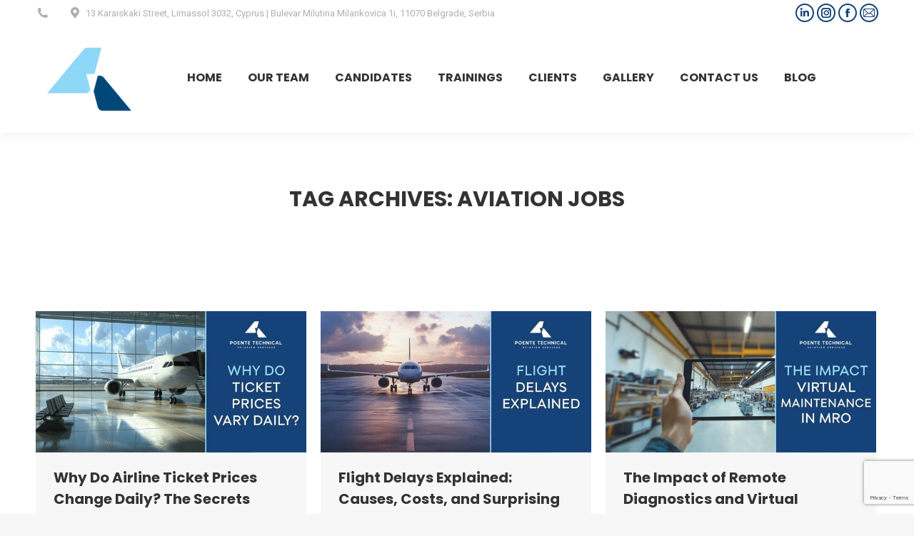

--- FILE ---
content_type: text/html; charset=UTF-8
request_url: https://www.poentetechnical.com/tag/aviation-jobs/page/2/
body_size: 19643
content:
<!DOCTYPE html>
<!--[if !(IE 6) | !(IE 7) | !(IE 8)  ]><!-->
<html lang="en" class="no-js">
<!--<![endif]-->
<head>
	<meta charset="UTF-8" />
				<meta name="viewport" content="width=device-width, initial-scale=1, maximum-scale=1, user-scalable=0"/>
			<meta name="theme-color" content="#154279"/>	<link rel="profile" href="https://gmpg.org/xfn/11" />
	<meta name='robots' content='index, follow, max-image-preview:large, max-snippet:-1, max-video-preview:-1' />

	<!-- This site is optimized with the Yoast SEO plugin v26.6 - https://yoast.com/wordpress/plugins/seo/ -->
	<title>Aviation jobs Archives - Page 2 of 7 - Poente Technical</title>
	<link rel="canonical" href="https://www.poentetechnical.com/tag/aviation-jobs/page/2/" />
	<link rel="prev" href="https://www.poentetechnical.com/tag/aviation-jobs/" />
	<link rel="next" href="https://www.poentetechnical.com/tag/aviation-jobs/page/3/" />
	<meta property="og:locale" content="en_US" />
	<meta property="og:type" content="article" />
	<meta property="og:title" content="Aviation jobs Archives - Page 2 of 7 - Poente Technical" />
	<meta property="og:url" content="https://www.poentetechnical.com/tag/aviation-jobs/" />
	<meta property="og:site_name" content="Poente Technical" />
	<meta name="twitter:card" content="summary_large_image" />
	<script type="application/ld+json" class="yoast-schema-graph">{"@context":"https://schema.org","@graph":[{"@type":"CollectionPage","@id":"https://www.poentetechnical.com/tag/aviation-jobs/","url":"https://www.poentetechnical.com/tag/aviation-jobs/page/2/","name":"Aviation jobs Archives - Page 2 of 7 - Poente Technical","isPartOf":{"@id":"https://www.poentetechnical.com/#website"},"primaryImageOfPage":{"@id":"https://www.poentetechnical.com/tag/aviation-jobs/page/2/#primaryimage"},"image":{"@id":"https://www.poentetechnical.com/tag/aviation-jobs/page/2/#primaryimage"},"thumbnailUrl":"https://www.poentetechnical.com/wp-content/uploads/2025/03/poente-technical-blog-price-of-flight-tickets.jpg","breadcrumb":{"@id":"https://www.poentetechnical.com/tag/aviation-jobs/page/2/#breadcrumb"},"inLanguage":"en"},{"@type":"ImageObject","inLanguage":"en","@id":"https://www.poentetechnical.com/tag/aviation-jobs/page/2/#primaryimage","url":"https://www.poentetechnical.com/wp-content/uploads/2025/03/poente-technical-blog-price-of-flight-tickets.jpg","contentUrl":"https://www.poentetechnical.com/wp-content/uploads/2025/03/poente-technical-blog-price-of-flight-tickets.jpg","width":1024,"height":535},{"@type":"BreadcrumbList","@id":"https://www.poentetechnical.com/tag/aviation-jobs/page/2/#breadcrumb","itemListElement":[{"@type":"ListItem","position":1,"name":"Home","item":"https://www.poentetechnical.com/"},{"@type":"ListItem","position":2,"name":"Aviation jobs"}]},{"@type":"WebSite","@id":"https://www.poentetechnical.com/#website","url":"https://www.poentetechnical.com/","name":"Poente Technical","description":"THE MOST RELIABLE PARTNER","potentialAction":[{"@type":"SearchAction","target":{"@type":"EntryPoint","urlTemplate":"https://www.poentetechnical.com/?s={search_term_string}"},"query-input":{"@type":"PropertyValueSpecification","valueRequired":true,"valueName":"search_term_string"}}],"inLanguage":"en"}]}</script>
	<!-- / Yoast SEO plugin. -->


<link rel='dns-prefetch' href='//cdnjs.cloudflare.com' />
<link rel='dns-prefetch' href='//ws.sharethis.com' />
<link rel='dns-prefetch' href='//maps.googleapis.com' />
<link rel='dns-prefetch' href='//fonts.googleapis.com' />
<link rel="alternate" type="application/rss+xml" title="Poente Technical &raquo; Feed" href="https://www.poentetechnical.com/feed/" />
<link rel="alternate" type="application/rss+xml" title="Poente Technical &raquo; Comments Feed" href="https://www.poentetechnical.com/comments/feed/" />
<link rel="alternate" type="application/rss+xml" title="Poente Technical &raquo; Aviation jobs Tag Feed" href="https://www.poentetechnical.com/tag/aviation-jobs/feed/" />
<style id='wp-img-auto-sizes-contain-inline-css'>
img:is([sizes=auto i],[sizes^="auto," i]){contain-intrinsic-size:3000px 1500px}
/*# sourceURL=wp-img-auto-sizes-contain-inline-css */
</style>
<link rel='stylesheet' id='sbi_styles-css' href='https://www.poentetechnical.com/wp-content/plugins/instagram-feed/css/sbi-styles.min.css?ver=6.10.0' media='all' />
<link rel='stylesheet' id='layerslider-css' href='https://www.poentetechnical.com/wp-content/plugins/LayerSlider/static/layerslider/css/layerslider.css?ver=6.10.2' media='all' />
<style id='wp-emoji-styles-inline-css'>

	img.wp-smiley, img.emoji {
		display: inline !important;
		border: none !important;
		box-shadow: none !important;
		height: 1em !important;
		width: 1em !important;
		margin: 0 0.07em !important;
		vertical-align: -0.1em !important;
		background: none !important;
		padding: 0 !important;
	}
/*# sourceURL=wp-emoji-styles-inline-css */
</style>
<link rel='stylesheet' id='wp-block-library-css' href='https://www.poentetechnical.com/wp-includes/css/dist/block-library/style.min.css?ver=6.9' media='all' />
<style id='global-styles-inline-css'>
:root{--wp--preset--aspect-ratio--square: 1;--wp--preset--aspect-ratio--4-3: 4/3;--wp--preset--aspect-ratio--3-4: 3/4;--wp--preset--aspect-ratio--3-2: 3/2;--wp--preset--aspect-ratio--2-3: 2/3;--wp--preset--aspect-ratio--16-9: 16/9;--wp--preset--aspect-ratio--9-16: 9/16;--wp--preset--color--black: #000000;--wp--preset--color--cyan-bluish-gray: #abb8c3;--wp--preset--color--white: #FFF;--wp--preset--color--pale-pink: #f78da7;--wp--preset--color--vivid-red: #cf2e2e;--wp--preset--color--luminous-vivid-orange: #ff6900;--wp--preset--color--luminous-vivid-amber: #fcb900;--wp--preset--color--light-green-cyan: #7bdcb5;--wp--preset--color--vivid-green-cyan: #00d084;--wp--preset--color--pale-cyan-blue: #8ed1fc;--wp--preset--color--vivid-cyan-blue: #0693e3;--wp--preset--color--vivid-purple: #9b51e0;--wp--preset--color--accent: #154279;--wp--preset--color--dark-gray: #111;--wp--preset--color--light-gray: #767676;--wp--preset--gradient--vivid-cyan-blue-to-vivid-purple: linear-gradient(135deg,rgb(6,147,227) 0%,rgb(155,81,224) 100%);--wp--preset--gradient--light-green-cyan-to-vivid-green-cyan: linear-gradient(135deg,rgb(122,220,180) 0%,rgb(0,208,130) 100%);--wp--preset--gradient--luminous-vivid-amber-to-luminous-vivid-orange: linear-gradient(135deg,rgb(252,185,0) 0%,rgb(255,105,0) 100%);--wp--preset--gradient--luminous-vivid-orange-to-vivid-red: linear-gradient(135deg,rgb(255,105,0) 0%,rgb(207,46,46) 100%);--wp--preset--gradient--very-light-gray-to-cyan-bluish-gray: linear-gradient(135deg,rgb(238,238,238) 0%,rgb(169,184,195) 100%);--wp--preset--gradient--cool-to-warm-spectrum: linear-gradient(135deg,rgb(74,234,220) 0%,rgb(151,120,209) 20%,rgb(207,42,186) 40%,rgb(238,44,130) 60%,rgb(251,105,98) 80%,rgb(254,248,76) 100%);--wp--preset--gradient--blush-light-purple: linear-gradient(135deg,rgb(255,206,236) 0%,rgb(152,150,240) 100%);--wp--preset--gradient--blush-bordeaux: linear-gradient(135deg,rgb(254,205,165) 0%,rgb(254,45,45) 50%,rgb(107,0,62) 100%);--wp--preset--gradient--luminous-dusk: linear-gradient(135deg,rgb(255,203,112) 0%,rgb(199,81,192) 50%,rgb(65,88,208) 100%);--wp--preset--gradient--pale-ocean: linear-gradient(135deg,rgb(255,245,203) 0%,rgb(182,227,212) 50%,rgb(51,167,181) 100%);--wp--preset--gradient--electric-grass: linear-gradient(135deg,rgb(202,248,128) 0%,rgb(113,206,126) 100%);--wp--preset--gradient--midnight: linear-gradient(135deg,rgb(2,3,129) 0%,rgb(40,116,252) 100%);--wp--preset--font-size--small: 13px;--wp--preset--font-size--medium: 20px;--wp--preset--font-size--large: 36px;--wp--preset--font-size--x-large: 42px;--wp--preset--spacing--20: 0.44rem;--wp--preset--spacing--30: 0.67rem;--wp--preset--spacing--40: 1rem;--wp--preset--spacing--50: 1.5rem;--wp--preset--spacing--60: 2.25rem;--wp--preset--spacing--70: 3.38rem;--wp--preset--spacing--80: 5.06rem;--wp--preset--shadow--natural: 6px 6px 9px rgba(0, 0, 0, 0.2);--wp--preset--shadow--deep: 12px 12px 50px rgba(0, 0, 0, 0.4);--wp--preset--shadow--sharp: 6px 6px 0px rgba(0, 0, 0, 0.2);--wp--preset--shadow--outlined: 6px 6px 0px -3px rgb(255, 255, 255), 6px 6px rgb(0, 0, 0);--wp--preset--shadow--crisp: 6px 6px 0px rgb(0, 0, 0);}:where(.is-layout-flex){gap: 0.5em;}:where(.is-layout-grid){gap: 0.5em;}body .is-layout-flex{display: flex;}.is-layout-flex{flex-wrap: wrap;align-items: center;}.is-layout-flex > :is(*, div){margin: 0;}body .is-layout-grid{display: grid;}.is-layout-grid > :is(*, div){margin: 0;}:where(.wp-block-columns.is-layout-flex){gap: 2em;}:where(.wp-block-columns.is-layout-grid){gap: 2em;}:where(.wp-block-post-template.is-layout-flex){gap: 1.25em;}:where(.wp-block-post-template.is-layout-grid){gap: 1.25em;}.has-black-color{color: var(--wp--preset--color--black) !important;}.has-cyan-bluish-gray-color{color: var(--wp--preset--color--cyan-bluish-gray) !important;}.has-white-color{color: var(--wp--preset--color--white) !important;}.has-pale-pink-color{color: var(--wp--preset--color--pale-pink) !important;}.has-vivid-red-color{color: var(--wp--preset--color--vivid-red) !important;}.has-luminous-vivid-orange-color{color: var(--wp--preset--color--luminous-vivid-orange) !important;}.has-luminous-vivid-amber-color{color: var(--wp--preset--color--luminous-vivid-amber) !important;}.has-light-green-cyan-color{color: var(--wp--preset--color--light-green-cyan) !important;}.has-vivid-green-cyan-color{color: var(--wp--preset--color--vivid-green-cyan) !important;}.has-pale-cyan-blue-color{color: var(--wp--preset--color--pale-cyan-blue) !important;}.has-vivid-cyan-blue-color{color: var(--wp--preset--color--vivid-cyan-blue) !important;}.has-vivid-purple-color{color: var(--wp--preset--color--vivid-purple) !important;}.has-black-background-color{background-color: var(--wp--preset--color--black) !important;}.has-cyan-bluish-gray-background-color{background-color: var(--wp--preset--color--cyan-bluish-gray) !important;}.has-white-background-color{background-color: var(--wp--preset--color--white) !important;}.has-pale-pink-background-color{background-color: var(--wp--preset--color--pale-pink) !important;}.has-vivid-red-background-color{background-color: var(--wp--preset--color--vivid-red) !important;}.has-luminous-vivid-orange-background-color{background-color: var(--wp--preset--color--luminous-vivid-orange) !important;}.has-luminous-vivid-amber-background-color{background-color: var(--wp--preset--color--luminous-vivid-amber) !important;}.has-light-green-cyan-background-color{background-color: var(--wp--preset--color--light-green-cyan) !important;}.has-vivid-green-cyan-background-color{background-color: var(--wp--preset--color--vivid-green-cyan) !important;}.has-pale-cyan-blue-background-color{background-color: var(--wp--preset--color--pale-cyan-blue) !important;}.has-vivid-cyan-blue-background-color{background-color: var(--wp--preset--color--vivid-cyan-blue) !important;}.has-vivid-purple-background-color{background-color: var(--wp--preset--color--vivid-purple) !important;}.has-black-border-color{border-color: var(--wp--preset--color--black) !important;}.has-cyan-bluish-gray-border-color{border-color: var(--wp--preset--color--cyan-bluish-gray) !important;}.has-white-border-color{border-color: var(--wp--preset--color--white) !important;}.has-pale-pink-border-color{border-color: var(--wp--preset--color--pale-pink) !important;}.has-vivid-red-border-color{border-color: var(--wp--preset--color--vivid-red) !important;}.has-luminous-vivid-orange-border-color{border-color: var(--wp--preset--color--luminous-vivid-orange) !important;}.has-luminous-vivid-amber-border-color{border-color: var(--wp--preset--color--luminous-vivid-amber) !important;}.has-light-green-cyan-border-color{border-color: var(--wp--preset--color--light-green-cyan) !important;}.has-vivid-green-cyan-border-color{border-color: var(--wp--preset--color--vivid-green-cyan) !important;}.has-pale-cyan-blue-border-color{border-color: var(--wp--preset--color--pale-cyan-blue) !important;}.has-vivid-cyan-blue-border-color{border-color: var(--wp--preset--color--vivid-cyan-blue) !important;}.has-vivid-purple-border-color{border-color: var(--wp--preset--color--vivid-purple) !important;}.has-vivid-cyan-blue-to-vivid-purple-gradient-background{background: var(--wp--preset--gradient--vivid-cyan-blue-to-vivid-purple) !important;}.has-light-green-cyan-to-vivid-green-cyan-gradient-background{background: var(--wp--preset--gradient--light-green-cyan-to-vivid-green-cyan) !important;}.has-luminous-vivid-amber-to-luminous-vivid-orange-gradient-background{background: var(--wp--preset--gradient--luminous-vivid-amber-to-luminous-vivid-orange) !important;}.has-luminous-vivid-orange-to-vivid-red-gradient-background{background: var(--wp--preset--gradient--luminous-vivid-orange-to-vivid-red) !important;}.has-very-light-gray-to-cyan-bluish-gray-gradient-background{background: var(--wp--preset--gradient--very-light-gray-to-cyan-bluish-gray) !important;}.has-cool-to-warm-spectrum-gradient-background{background: var(--wp--preset--gradient--cool-to-warm-spectrum) !important;}.has-blush-light-purple-gradient-background{background: var(--wp--preset--gradient--blush-light-purple) !important;}.has-blush-bordeaux-gradient-background{background: var(--wp--preset--gradient--blush-bordeaux) !important;}.has-luminous-dusk-gradient-background{background: var(--wp--preset--gradient--luminous-dusk) !important;}.has-pale-ocean-gradient-background{background: var(--wp--preset--gradient--pale-ocean) !important;}.has-electric-grass-gradient-background{background: var(--wp--preset--gradient--electric-grass) !important;}.has-midnight-gradient-background{background: var(--wp--preset--gradient--midnight) !important;}.has-small-font-size{font-size: var(--wp--preset--font-size--small) !important;}.has-medium-font-size{font-size: var(--wp--preset--font-size--medium) !important;}.has-large-font-size{font-size: var(--wp--preset--font-size--large) !important;}.has-x-large-font-size{font-size: var(--wp--preset--font-size--x-large) !important;}
/*# sourceURL=global-styles-inline-css */
</style>

<style id='classic-theme-styles-inline-css'>
/*! This file is auto-generated */
.wp-block-button__link{color:#fff;background-color:#32373c;border-radius:9999px;box-shadow:none;text-decoration:none;padding:calc(.667em + 2px) calc(1.333em + 2px);font-size:1.125em}.wp-block-file__button{background:#32373c;color:#fff;text-decoration:none}
/*# sourceURL=/wp-includes/css/classic-themes.min.css */
</style>
<link rel='stylesheet' id='contact-form-7-css' href='https://www.poentetechnical.com/wp-content/plugins/contact-form-7/includes/css/styles.css?ver=6.1.4' media='all' />
<link rel='stylesheet' id='cpvc-addon-for-vc-style-css' href='https://www.poentetechnical.com/wp-content/plugins/convertplug-vc//assets/css/style.css?ver=1.0.0' media='all' />
<link rel='stylesheet' id='cpvc-addon-for-vc-grid-css' href='https://www.poentetechnical.com/wp-content/plugins/convertplug-vc//assets/css/cpvc-addon-grid.css?ver=1.0.0' media='all' />
<link rel='stylesheet' id='go-pricing-styles-css' href='https://www.poentetechnical.com/wp-content/plugins/go_pricing/assets/css/go_pricing_styles.css?ver=3.4' media='all' />
<link rel='stylesheet' id='wp-job-manager-job-listings-css' href='https://www.poentetechnical.com/wp-content/plugins/wp-job-manager/assets/dist/css/job-listings.css?ver=598383a28ac5f9f156e4' media='all' />
<link rel='stylesheet' id='the7-font-css' href='https://www.poentetechnical.com/wp-content/themes/dt-the7/fonts/icomoon-the7-font/icomoon-the7-font.min.css?ver=14.0.1.1' media='all' />
<link rel='stylesheet' id='the7-awesome-fonts-css' href='https://www.poentetechnical.com/wp-content/themes/dt-the7/fonts/FontAwesome/css/all.min.css?ver=14.0.1.1' media='all' />
<link rel='stylesheet' id='the7-awesome-fonts-back-css' href='https://www.poentetechnical.com/wp-content/themes/dt-the7/fonts/FontAwesome/back-compat.min.css?ver=14.0.1.1' media='all' />
<link rel='stylesheet' id='the7-Defaults-css' href='https://www.poentetechnical.com/wp-content/uploads/smile_fonts/Defaults/Defaults.css?ver=6.9' media='all' />
<link rel='stylesheet' id='js_composer_front-css' href='https://www.poentetechnical.com/wp-content/plugins/js_composer/assets/css/js_composer.min.css?ver=6.1' media='all' />
<link rel='stylesheet' id='js_composer_custom_css-css' href='//www.poentetechnical.com/wp-content/uploads/js_composer/custom.css?ver=6.1' media='all' />
<link rel='stylesheet' id='dt-web-fonts-css' href='https://fonts.googleapis.com/css?family=Roboto:400,600,700%7CRoboto+Condensed:400,600,700%7CPoppins:400,600,700' media='all' />
<link rel='stylesheet' id='dt-main-css' href='https://www.poentetechnical.com/wp-content/themes/dt-the7/css/main.min.css?ver=14.0.1.1' media='all' />
<style id='dt-main-inline-css'>
body #load {
  display: block;
  height: 100%;
  overflow: hidden;
  position: fixed;
  width: 100%;
  z-index: 9901;
  opacity: 1;
  visibility: visible;
  transition: all .35s ease-out;
}
.load-wrap {
  width: 100%;
  height: 100%;
  background-position: center center;
  background-repeat: no-repeat;
  text-align: center;
  display: -ms-flexbox;
  display: -ms-flex;
  display: flex;
  -ms-align-items: center;
  -ms-flex-align: center;
  align-items: center;
  -ms-flex-flow: column wrap;
  flex-flow: column wrap;
  -ms-flex-pack: center;
  -ms-justify-content: center;
  justify-content: center;
}
.load-wrap > svg {
  position: absolute;
  top: 50%;
  left: 50%;
  transform: translate(-50%,-50%);
}
#load {
  background: var(--the7-elementor-beautiful-loading-bg,#ffffff);
  --the7-beautiful-spinner-color2: var(--the7-beautiful-spinner-color,#154279);
}

/*# sourceURL=dt-main-inline-css */
</style>
<link rel='stylesheet' id='the7-custom-scrollbar-css' href='https://www.poentetechnical.com/wp-content/themes/dt-the7/lib/custom-scrollbar/custom-scrollbar.min.css?ver=14.0.1.1' media='all' />
<link rel='stylesheet' id='the7-wpbakery-css' href='https://www.poentetechnical.com/wp-content/themes/dt-the7/css/wpbakery.min.css?ver=14.0.1.1' media='all' />
<link rel='stylesheet' id='the7-core-css' href='https://www.poentetechnical.com/wp-content/plugins/dt-the7-core/assets/css/post-type.min.css?ver=2.7.12' media='all' />
<link rel='stylesheet' id='the7-css-vars-css' href='https://www.poentetechnical.com/wp-content/uploads/the7-css/css-vars.css?ver=dd37c3504a65' media='all' />
<link rel='stylesheet' id='dt-custom-css' href='https://www.poentetechnical.com/wp-content/uploads/the7-css/custom.css?ver=dd37c3504a65' media='all' />
<link rel='stylesheet' id='dt-media-css' href='https://www.poentetechnical.com/wp-content/uploads/the7-css/media.css?ver=dd37c3504a65' media='all' />
<link rel='stylesheet' id='the7-mega-menu-css' href='https://www.poentetechnical.com/wp-content/uploads/the7-css/mega-menu.css?ver=dd37c3504a65' media='all' />
<link rel='stylesheet' id='the7-elements-albums-portfolio-css' href='https://www.poentetechnical.com/wp-content/uploads/the7-css/the7-elements-albums-portfolio.css?ver=dd37c3504a65' media='all' />
<link rel='stylesheet' id='the7-elements-css' href='https://www.poentetechnical.com/wp-content/uploads/the7-css/post-type-dynamic.css?ver=dd37c3504a65' media='all' />
<link rel='stylesheet' id='style-css' href='https://www.poentetechnical.com/wp-content/themes/dt-the7/style.css?ver=14.0.1.1' media='all' />
<link rel='stylesheet' id='ultimate-vc-addons-style-min-css' href='https://www.poentetechnical.com/wp-content/plugins/Ultimate_VC_Addons/assets/min-css/ultimate.min.css?ver=3.21.2' media='all' />
<link rel='stylesheet' id='ultimate-vc-addons-icons-css' href='https://www.poentetechnical.com/wp-content/plugins/Ultimate_VC_Addons/assets/css/icons.css?ver=3.21.2' media='all' />
<link rel='stylesheet' id='ultimate-vc-addons-vidcons-css' href='https://www.poentetechnical.com/wp-content/plugins/Ultimate_VC_Addons/assets/fonts/vidcons.css?ver=3.21.2' media='all' />
<link rel='stylesheet' id='ultimate-vc-addons-selected-google-fonts-style-css' href='https://fonts.googleapis.com/css?family=Architects+Daughter|Great+Vibes|Roboto:|Kaushan+Script|Poppins:normal,100,100italic,200,200italic,300,300italic,italic,500,500italic,600,600italic,700,700italic,800,800italic,900,900italic&#038;subset=latin,latin-ext,vietnamese,cyrillic-ext,cyrillic,greek-ext,greek,devanagari' media='all' />
<link rel='stylesheet' id='wpgdprc-front-css-css' href='https://www.poentetechnical.com/wp-content/plugins/wp-gdpr-compliance/Assets/css/front.css?ver=1706544899' media='all' />
<style id='wpgdprc-front-css-inline-css'>
:root{--wp-gdpr--bar--background-color: #000000;--wp-gdpr--bar--color: #ffffff;--wp-gdpr--button--background-color: #000000;--wp-gdpr--button--background-color--darken: #000000;--wp-gdpr--button--color: #ffffff;}
/*# sourceURL=wpgdprc-front-css-inline-css */
</style>
<script src="https://www.poentetechnical.com/wp-includes/js/jquery/jquery.min.js?ver=3.7.1" id="jquery-core-js"></script>
<script src="https://www.poentetechnical.com/wp-includes/js/jquery/jquery-migrate.min.js?ver=3.4.1" id="jquery-migrate-js"></script>
<script id="layerslider-greensock-js-extra">
var LS_Meta = {"v":"6.10.2"};
//# sourceURL=layerslider-greensock-js-extra
</script>
<script src="https://www.poentetechnical.com/wp-content/plugins/LayerSlider/static/layerslider/js/greensock.js?ver=1.19.0" id="layerslider-greensock-js"></script>
<script src="https://www.poentetechnical.com/wp-content/plugins/LayerSlider/static/layerslider/js/layerslider.kreaturamedia.jquery.js?ver=6.10.2" id="layerslider-js"></script>
<script src="https://www.poentetechnical.com/wp-content/plugins/LayerSlider/static/layerslider/js/layerslider.transitions.js?ver=6.10.2" id="layerslider-transitions-js"></script>
<script id="gw-tweenmax-js-before">
var oldGS=window.GreenSockGlobals,oldGSQueue=window._gsQueue,oldGSDefine=window._gsDefine;window._gsDefine=null;delete(window._gsDefine);var gwGS=window.GreenSockGlobals={};
//# sourceURL=gw-tweenmax-js-before
</script>
<script src="https://cdnjs.cloudflare.com/ajax/libs/gsap/1.11.2/TweenMax.min.js" id="gw-tweenmax-js"></script>
<script id="gw-tweenmax-js-after">
try{window.GreenSockGlobals=null;window._gsQueue=null;window._gsDefine=null;delete(window.GreenSockGlobals);delete(window._gsQueue);delete(window._gsDefine);window.GreenSockGlobals=oldGS;window._gsQueue=oldGSQueue;window._gsDefine=oldGSDefine;}catch(e){}
//# sourceURL=gw-tweenmax-js-after
</script>
<script src="//www.poentetechnical.com/wp-content/plugins/revslider/sr6/assets/js/rbtools.min.js?ver=6.7.38" async id="tp-tools-js"></script>
<script src="//www.poentetechnical.com/wp-content/plugins/revslider/sr6/assets/js/rs6.min.js?ver=6.7.38" async id="revmin-js"></script>
<script id='st_insights_js' src="https://ws.sharethis.com/button/st_insights.js?publisher=4d48b7c5-0ae3-43d4-bfbe-3ff8c17a8ae6&amp;product=simpleshare&amp;ver=8.5.3" id="ssba-sharethis-js"></script>
<script id="dt-above-fold-js-extra">
var dtLocal = {"themeUrl":"https://www.poentetechnical.com/wp-content/themes/dt-the7","passText":"To view this protected post, enter the password below:","moreButtonText":{"loading":"Loading...","loadMore":"Load more"},"postID":"4651","ajaxurl":"https://www.poentetechnical.com/wp-admin/admin-ajax.php","REST":{"baseUrl":"https://www.poentetechnical.com/wp-json/the7/v1","endpoints":{"sendMail":"/send-mail"}},"contactMessages":{"required":"One or more fields have an error. Please check and try again.","terms":"Please accept the privacy policy.","fillTheCaptchaError":"Please, fill the captcha."},"captchaSiteKey":"","ajaxNonce":"484f4a45bd","pageData":{"type":"archive","template":"archive","layout":"masonry"},"themeSettings":{"smoothScroll":"off","lazyLoading":false,"desktopHeader":{"height":100},"ToggleCaptionEnabled":"disabled","ToggleCaption":"Navigation","floatingHeader":{"showAfter":150,"showMenu":true,"height":30,"logo":{"showLogo":true,"html":"\u003Cimg class=\" preload-me\" src=\"https://www.poentetechnical.com/wp-content/uploads/2024/04/poente-technical-logo-floating-2024.webp\" srcset=\"https://www.poentetechnical.com/wp-content/uploads/2024/04/poente-technical-logo-floating-2024.webp 67w, https://www.poentetechnical.com/wp-content/uploads/2024/04/poente-technical-logo-floating-2024.webp 67w\" width=\"67\" height=\"50\"   sizes=\"67px\" alt=\"Poente Technical\" /\u003E","url":"https://www.poentetechnical.com/"}},"topLine":{"floatingTopLine":{"logo":{"showLogo":false,"html":""}}},"mobileHeader":{"firstSwitchPoint":1070,"secondSwitchPoint":778,"firstSwitchPointHeight":60,"secondSwitchPointHeight":60,"mobileToggleCaptionEnabled":"disabled","mobileToggleCaption":"Menu"},"stickyMobileHeaderFirstSwitch":{"logo":{"html":"\u003Cimg class=\" preload-me\" src=\"https://www.poentetechnical.com/wp-content/uploads/2024/04/poente-technical-logo-2024-mobile.png\" srcset=\"https://www.poentetechnical.com/wp-content/uploads/2024/04/poente-technical-logo-2024-mobile.png 100w, https://www.poentetechnical.com/wp-content/uploads/2024/04/poente-technical-logo-2024-mobile.png 100w\" width=\"100\" height=\"100\"   sizes=\"100px\" alt=\"Poente Technical\" /\u003E"}},"stickyMobileHeaderSecondSwitch":{"logo":{"html":"\u003Cimg class=\" preload-me\" src=\"https://www.poentetechnical.com/wp-content/uploads/2024/04/poente-technical-logo-2024-mobile.png\" srcset=\"https://www.poentetechnical.com/wp-content/uploads/2024/04/poente-technical-logo-2024-mobile.png 100w, https://www.poentetechnical.com/wp-content/uploads/2024/04/poente-technical-logo-2024-mobile.png 100w\" width=\"100\" height=\"100\"   sizes=\"100px\" alt=\"Poente Technical\" /\u003E"}},"sidebar":{"switchPoint":990},"boxedWidth":"1340px"},"VCMobileScreenWidth":"768"};
var dtShare = {"shareButtonText":{"facebook":"Share on Facebook","twitter":"Share on X","pinterest":"Pin it","linkedin":"Share on Linkedin","whatsapp":"Share on Whatsapp"},"overlayOpacity":"85"};
//# sourceURL=dt-above-fold-js-extra
</script>
<script src="https://www.poentetechnical.com/wp-content/themes/dt-the7/js/above-the-fold.min.js?ver=14.0.1.1" id="dt-above-fold-js"></script>
<script src="https://www.poentetechnical.com/wp-content/plugins/Ultimate_VC_Addons/assets/min-js/modernizr-custom.min.js?ver=3.21.2" id="ultimate-vc-addons-modernizr-js"></script>
<script src="https://www.poentetechnical.com/wp-content/plugins/Ultimate_VC_Addons/assets/min-js/jquery-ui.min.js?ver=3.21.2" id="jquery_ui-js"></script>
<script src="https://maps.googleapis.com/maps/api/js?key=AIzaSyBUnpiqa3gVxvdv_M2fuWzTyYSV_BAOMK8" id="ultimate-vc-addons-googleapis-js"></script>
<script src="https://www.poentetechnical.com/wp-includes/js/jquery/ui/core.min.js?ver=1.13.3" id="jquery-ui-core-js"></script>
<script src="https://www.poentetechnical.com/wp-includes/js/jquery/ui/mouse.min.js?ver=1.13.3" id="jquery-ui-mouse-js"></script>
<script src="https://www.poentetechnical.com/wp-includes/js/jquery/ui/slider.min.js?ver=1.13.3" id="jquery-ui-slider-js"></script>
<script src="https://www.poentetechnical.com/wp-content/plugins/Ultimate_VC_Addons/assets/min-js/jquery-ui-labeledslider.min.js?ver=3.21.2" id="ultimate-vc-addons_range_tick-js"></script>
<script src="https://www.poentetechnical.com/wp-content/plugins/Ultimate_VC_Addons/assets/min-js/ultimate.min.js?ver=3.21.2" id="ultimate-vc-addons-script-js"></script>
<script src="https://www.poentetechnical.com/wp-content/plugins/Ultimate_VC_Addons/assets/min-js/modal-all.min.js?ver=3.21.2" id="ultimate-vc-addons-modal-all-js"></script>
<script src="https://www.poentetechnical.com/wp-content/plugins/Ultimate_VC_Addons/assets/min-js/jparallax.min.js?ver=3.21.2" id="ultimate-vc-addons-jquery.shake-js"></script>
<script src="https://www.poentetechnical.com/wp-content/plugins/Ultimate_VC_Addons/assets/min-js/vhparallax.min.js?ver=3.21.2" id="ultimate-vc-addons-jquery.vhparallax-js"></script>
<script src="https://www.poentetechnical.com/wp-content/plugins/Ultimate_VC_Addons/assets/min-js/ultimate_bg.min.js?ver=3.21.2" id="ultimate-vc-addons-row-bg-js"></script>
<script src="https://www.poentetechnical.com/wp-content/plugins/Ultimate_VC_Addons/assets/min-js/mb-YTPlayer.min.js?ver=3.21.2" id="ultimate-vc-addons-jquery.ytplayer-js"></script>
<script id="wpgdprc-front-js-js-extra">
var wpgdprcFront = {"ajaxUrl":"https://www.poentetechnical.com/wp-admin/admin-ajax.php","ajaxNonce":"ab2660fb81","ajaxArg":"security","pluginPrefix":"wpgdprc","blogId":"1","isMultiSite":"","locale":"en","showSignUpModal":"","showFormModal":"","cookieName":"wpgdprc-consent","consentVersion":"","path":"/","prefix":"wpgdprc"};
//# sourceURL=wpgdprc-front-js-js-extra
</script>
<script src="https://www.poentetechnical.com/wp-content/plugins/wp-gdpr-compliance/Assets/js/front.min.js?ver=1706544899" id="wpgdprc-front-js-js"></script>
<meta name="generator" content="Powered by LayerSlider 6.10.2 - Multi-Purpose, Responsive, Parallax, Mobile-Friendly Slider Plugin for WordPress." />
<!-- LayerSlider updates and docs at: https://layerslider.kreaturamedia.com -->
<link rel="https://api.w.org/" href="https://www.poentetechnical.com/wp-json/" /><link rel="alternate" title="JSON" type="application/json" href="https://www.poentetechnical.com/wp-json/wp/v2/tags/134" /><link rel="EditURI" type="application/rsd+xml" title="RSD" href="https://www.poentetechnical.com/xmlrpc.php?rsd" />
<meta name="generator" content="WordPress 6.9" />
<script type="text/javascript">
(function(url){
	if(/(?:Chrome\/26\.0\.1410\.63 Safari\/537\.31|WordfenceTestMonBot)/.test(navigator.userAgent)){ return; }
	var addEvent = function(evt, handler) {
		if (window.addEventListener) {
			document.addEventListener(evt, handler, false);
		} else if (window.attachEvent) {
			document.attachEvent('on' + evt, handler);
		}
	};
	var removeEvent = function(evt, handler) {
		if (window.removeEventListener) {
			document.removeEventListener(evt, handler, false);
		} else if (window.detachEvent) {
			document.detachEvent('on' + evt, handler);
		}
	};
	var evts = 'contextmenu dblclick drag dragend dragenter dragleave dragover dragstart drop keydown keypress keyup mousedown mousemove mouseout mouseover mouseup mousewheel scroll'.split(' ');
	var logHuman = function() {
		if (window.wfLogHumanRan) { return; }
		window.wfLogHumanRan = true;
		var wfscr = document.createElement('script');
		wfscr.type = 'text/javascript';
		wfscr.async = true;
		wfscr.src = url + '&r=' + Math.random();
		(document.getElementsByTagName('head')[0]||document.getElementsByTagName('body')[0]).appendChild(wfscr);
		for (var i = 0; i < evts.length; i++) {
			removeEvent(evts[i], logHuman);
		}
	};
	for (var i = 0; i < evts.length; i++) {
		addEvent(evts[i], logHuman);
	}
})('//www.poentetechnical.com/?wordfence_lh=1&hid=96608380EEB835ADE2EB0B02FDFBF107');
</script><meta name="generator" content="Powered by WPBakery Page Builder - drag and drop page builder for WordPress."/>
<meta name="generator" content="Powered by Slider Revolution 6.7.38 - responsive, Mobile-Friendly Slider Plugin for WordPress with comfortable drag and drop interface." />
<script type="text/javascript" id="the7-loader-script">
document.addEventListener("DOMContentLoaded", function(event) {
	var load = document.getElementById("load");
	if(!load.classList.contains('loader-removed')){
		var removeLoading = setTimeout(function() {
			load.className += " loader-removed";
		}, 300);
	}
});
</script>
		<link rel="icon" href="https://www.poentetechnical.com/wp-content/uploads/2024/04/poente-technical-logo-mobile-2024.webp" type="" sizes="16x16"/><link rel="icon" href="https://www.poentetechnical.com/wp-content/uploads/2024/04/poente-technical-logo-mobile-2024.webp" type="" sizes="32x32"/><link rel="apple-touch-icon" href="https://www.poentetechnical.com/wp-content/uploads/2018/03/apple-icon-60x60.png"><link rel="apple-touch-icon" sizes="76x76" href="https://www.poentetechnical.com/wp-content/uploads/2018/03/apple-icon-76x76.png"><link rel="apple-touch-icon" sizes="120x120" href="https://www.poentetechnical.com/wp-content/uploads/2018/03/apple-icon-120x120.png"><link rel="apple-touch-icon" sizes="152x152" href="https://www.poentetechnical.com/wp-content/uploads/2018/03/apple-icon-152x152.png"><script>function setREVStartSize(e){
			//window.requestAnimationFrame(function() {
				window.RSIW = window.RSIW===undefined ? window.innerWidth : window.RSIW;
				window.RSIH = window.RSIH===undefined ? window.innerHeight : window.RSIH;
				try {
					var pw = document.getElementById(e.c).parentNode.offsetWidth,
						newh;
					pw = pw===0 || isNaN(pw) || (e.l=="fullwidth" || e.layout=="fullwidth") ? window.RSIW : pw;
					e.tabw = e.tabw===undefined ? 0 : parseInt(e.tabw);
					e.thumbw = e.thumbw===undefined ? 0 : parseInt(e.thumbw);
					e.tabh = e.tabh===undefined ? 0 : parseInt(e.tabh);
					e.thumbh = e.thumbh===undefined ? 0 : parseInt(e.thumbh);
					e.tabhide = e.tabhide===undefined ? 0 : parseInt(e.tabhide);
					e.thumbhide = e.thumbhide===undefined ? 0 : parseInt(e.thumbhide);
					e.mh = e.mh===undefined || e.mh=="" || e.mh==="auto" ? 0 : parseInt(e.mh,0);
					if(e.layout==="fullscreen" || e.l==="fullscreen")
						newh = Math.max(e.mh,window.RSIH);
					else{
						e.gw = Array.isArray(e.gw) ? e.gw : [e.gw];
						for (var i in e.rl) if (e.gw[i]===undefined || e.gw[i]===0) e.gw[i] = e.gw[i-1];
						e.gh = e.el===undefined || e.el==="" || (Array.isArray(e.el) && e.el.length==0)? e.gh : e.el;
						e.gh = Array.isArray(e.gh) ? e.gh : [e.gh];
						for (var i in e.rl) if (e.gh[i]===undefined || e.gh[i]===0) e.gh[i] = e.gh[i-1];
											
						var nl = new Array(e.rl.length),
							ix = 0,
							sl;
						e.tabw = e.tabhide>=pw ? 0 : e.tabw;
						e.thumbw = e.thumbhide>=pw ? 0 : e.thumbw;
						e.tabh = e.tabhide>=pw ? 0 : e.tabh;
						e.thumbh = e.thumbhide>=pw ? 0 : e.thumbh;
						for (var i in e.rl) nl[i] = e.rl[i]<window.RSIW ? 0 : e.rl[i];
						sl = nl[0];
						for (var i in nl) if (sl>nl[i] && nl[i]>0) { sl = nl[i]; ix=i;}
						var m = pw>(e.gw[ix]+e.tabw+e.thumbw) ? 1 : (pw-(e.tabw+e.thumbw)) / (e.gw[ix]);
						newh =  (e.gh[ix] * m) + (e.tabh + e.thumbh);
					}
					var el = document.getElementById(e.c);
					if (el!==null && el) el.style.height = newh+"px";
					el = document.getElementById(e.c+"_wrapper");
					if (el!==null && el) {
						el.style.height = newh+"px";
						el.style.display = "block";
					}
				} catch(e){
					console.log("Failure at Presize of Slider:" + e)
				}
			//});
		  };</script>
<noscript><style> .wpb_animate_when_almost_visible { opacity: 1; }</style></noscript><!-- Google tag (gtag.js) -->
<script async src="https://www.googletagmanager.com/gtag/js?id=G-66XTLSK8XX"></script>
<script>
  window.dataLayer = window.dataLayer || [];
  function gtag(){dataLayer.push(arguments);}
  gtag('js', new Date());

  gtag('config', 'G-66XTLSK8XX');
</script><style id='the7-custom-inline-css' type='text/css'>
.testimonials{display: none;}
.info-circle-text{
font-family:Hughs';font-style:italic;font-weight:bold;
}
.accent-title-color h2{color:#fff !important;}
.logo-box-footer{
  width: 160px;
position: relative;
  bottom: 45px;
  left: 90px;
}
#footer .wf-container-footer{
    padding-top:40px;
    padding-bottom:0px;
}
#custom_html-4{padding-bottom:0px}
.single-share-box{
  display:none;
}
.search_keywords{display:none;}
.search_location{float:left !important;}
.standard-arrow li:after{background-image:none;}
.icons-top {
	text-align: left !important;
}
</style>
<link rel='stylesheet' id='vc_google_fonts_actorregular-css' href='https://fonts.googleapis.com/css?family=Actor%3Aregular&#038;ver=6.1' media='all' />
<link rel='stylesheet' id='vc_animate-css-css' href='https://www.poentetechnical.com/wp-content/plugins/js_composer/assets/lib/bower/animate-css/animate.min.css?ver=6.1' media='all' />
<link rel='stylesheet' id='rs-plugin-settings-css' href='//www.poentetechnical.com/wp-content/plugins/revslider/sr6/assets/css/rs6.css?ver=6.7.38' media='all' />
<style id='rs-plugin-settings-inline-css'>
#rs-demo-id {}
/*# sourceURL=rs-plugin-settings-inline-css */
</style>
</head>
<body data-rsssl=1 id="the7-body" class="archive paged tag tag-aviation-jobs tag-134 wp-embed-responsive paged-2 tag-paged-2 wp-theme-dt-the7 the7-core-ver-2.7.12 layout-masonry description-under-image dt-responsive-on right-mobile-menu-close-icon ouside-menu-close-icon mobile-hamburger-close-bg-enable mobile-hamburger-close-bg-hover-enable  fade-medium-mobile-menu-close-icon fade-medium-menu-close-icon srcset-enabled btn-flat custom-btn-color custom-btn-hover-color phantom-fade phantom-shadow-decoration phantom-custom-logo-on sticky-mobile-header top-header first-switch-logo-left first-switch-menu-right second-switch-logo-left second-switch-menu-right right-mobile-menu layzr-loading-on no-avatars popup-message-style the7-ver-14.0.1.1 dt-fa-compatibility the7 wpb-js-composer js-comp-ver-6.1 vc_responsive">
<!-- The7 14.0.1.1 -->
<div id="load" class="spinner-loader">
	<div class="load-wrap"><style type="text/css">
    [class*="the7-spinner-animate-"]{
        animation: spinner-animation 1s cubic-bezier(1,1,1,1) infinite;
        x:46.5px;
        y:40px;
        width:7px;
        height:20px;
        fill:var(--the7-beautiful-spinner-color2);
        opacity: 0.2;
    }
    .the7-spinner-animate-2{
        animation-delay: 0.083s;
    }
    .the7-spinner-animate-3{
        animation-delay: 0.166s;
    }
    .the7-spinner-animate-4{
         animation-delay: 0.25s;
    }
    .the7-spinner-animate-5{
         animation-delay: 0.33s;
    }
    .the7-spinner-animate-6{
         animation-delay: 0.416s;
    }
    .the7-spinner-animate-7{
         animation-delay: 0.5s;
    }
    .the7-spinner-animate-8{
         animation-delay: 0.58s;
    }
    .the7-spinner-animate-9{
         animation-delay: 0.666s;
    }
    .the7-spinner-animate-10{
         animation-delay: 0.75s;
    }
    .the7-spinner-animate-11{
        animation-delay: 0.83s;
    }
    .the7-spinner-animate-12{
        animation-delay: 0.916s;
    }
    @keyframes spinner-animation{
        from {
            opacity: 1;
        }
        to{
            opacity: 0;
        }
    }
</style>
<svg width="75px" height="75px" xmlns="http://www.w3.org/2000/svg" viewBox="0 0 100 100" preserveAspectRatio="xMidYMid">
	<rect class="the7-spinner-animate-1" rx="5" ry="5" transform="rotate(0 50 50) translate(0 -30)"></rect>
	<rect class="the7-spinner-animate-2" rx="5" ry="5" transform="rotate(30 50 50) translate(0 -30)"></rect>
	<rect class="the7-spinner-animate-3" rx="5" ry="5" transform="rotate(60 50 50) translate(0 -30)"></rect>
	<rect class="the7-spinner-animate-4" rx="5" ry="5" transform="rotate(90 50 50) translate(0 -30)"></rect>
	<rect class="the7-spinner-animate-5" rx="5" ry="5" transform="rotate(120 50 50) translate(0 -30)"></rect>
	<rect class="the7-spinner-animate-6" rx="5" ry="5" transform="rotate(150 50 50) translate(0 -30)"></rect>
	<rect class="the7-spinner-animate-7" rx="5" ry="5" transform="rotate(180 50 50) translate(0 -30)"></rect>
	<rect class="the7-spinner-animate-8" rx="5" ry="5" transform="rotate(210 50 50) translate(0 -30)"></rect>
	<rect class="the7-spinner-animate-9" rx="5" ry="5" transform="rotate(240 50 50) translate(0 -30)"></rect>
	<rect class="the7-spinner-animate-10" rx="5" ry="5" transform="rotate(270 50 50) translate(0 -30)"></rect>
	<rect class="the7-spinner-animate-11" rx="5" ry="5" transform="rotate(300 50 50) translate(0 -30)"></rect>
	<rect class="the7-spinner-animate-12" rx="5" ry="5" transform="rotate(330 50 50) translate(0 -30)"></rect>
</svg></div>
</div>
<div id="page" >
	<a class="skip-link screen-reader-text" href="#content">Skip to content</a>

<div class="masthead inline-header center widgets full-height shadow-decoration shadow-mobile-header-decoration small-mobile-menu-icon dt-parent-menu-clickable show-sub-menu-on-hover show-device-logo show-mobile-logo" >

	<div class="top-bar top-bar-line-hide">
	<div class="top-bar-bg" ></div>
	<div class="left-widgets mini-widgets"><a href="tel:+381116308851" class="mini-contacts phone show-on-desktop in-menu-first-switch in-menu-second-switch"><i class="fa-fw the7-mw-icon-phone-bold"></i></a><span class="mini-contacts address show-on-desktop in-top-bar-left hide-on-second-switch"><i class="fa-fw the7-mw-icon-address-bold"></i>13 Karaiskaki Street, Limassol 3032, Cyprus | Bulevar Milutina Milankovica 1i, 11070 Belgrade, Serbia</span></div><div class="right-widgets mini-widgets"><div class="soc-ico show-on-desktop in-menu-first-switch in-menu-second-switch disabled-bg accent-border border-on hover-accent-bg hover-disabled-border  hover-border-off"><a title="Linkedin page opens in new window" href="https://www.linkedin.com/company/poentetechnical" target="_blank" class="linkedin"><span class="soc-font-icon"></span><span class="screen-reader-text">Linkedin page opens in new window</span></a><a title="Instagram page opens in new window" href="https://www.instagram.com/poentetechnical" target="_blank" class="instagram"><span class="soc-font-icon"></span><span class="screen-reader-text">Instagram page opens in new window</span></a><a title="Facebook page opens in new window" href="https://www.facebook.com/poentetechnical/" target="_blank" class="facebook"><span class="soc-font-icon"></span><span class="screen-reader-text">Facebook page opens in new window</span></a><a title="Mail page opens in new window" href="mailto:office@poentetechnical.com" target="_blank" class="mail"><span class="soc-font-icon"></span><span class="screen-reader-text">Mail page opens in new window</span></a></div></div></div>

	<header class="header-bar" role="banner">

		<div class="branding">
	<div id="site-title" class="assistive-text">Poente Technical</div>
	<div id="site-description" class="assistive-text">THE MOST RELIABLE PARTNER</div>
	<a class="" href="https://www.poentetechnical.com/"><img class=" preload-me" src="https://www.poentetechnical.com/wp-content/uploads/2024/04/poente-technical-logo-new-2024.webp" srcset="https://www.poentetechnical.com/wp-content/uploads/2024/04/poente-technical-logo-new-2024.webp 150w, https://www.poentetechnical.com/wp-content/uploads/2024/04/poente-technical-logo-new-2024.webp 150w" width="150" height="150"   sizes="150px" alt="Poente Technical" /><img class="mobile-logo preload-me" src="https://www.poentetechnical.com/wp-content/uploads/2024/04/poente-technical-logo-2024-mobile.png" srcset="https://www.poentetechnical.com/wp-content/uploads/2024/04/poente-technical-logo-2024-mobile.png 100w, https://www.poentetechnical.com/wp-content/uploads/2024/04/poente-technical-logo-2024-mobile.png 100w" width="100" height="100"   sizes="100px" alt="Poente Technical" /></a></div>

		<ul id="primary-menu" class="main-nav underline-decoration upwards-line outside-item-remove-margin"><li class="menu-item menu-item-type-post_type menu-item-object-page menu-item-home menu-item-1603 first depth-0"><a href='https://www.poentetechnical.com/' data-level='1'><span class="menu-item-text"><span class="menu-text">Home</span></span></a></li> <li class="menu-item menu-item-type-post_type menu-item-object-page menu-item-2874 depth-0"><a href='https://www.poentetechnical.com/poente-technical-team/' data-level='1'><span class="menu-item-text"><span class="menu-text">Our team</span></span></a></li> <li class="menu-item menu-item-type-post_type menu-item-object-page menu-item-12 depth-0"><a href='https://www.poentetechnical.com/candidates/' data-level='1'><span class="menu-item-text"><span class="menu-text">Candidates</span></span></a></li> <li class="menu-item menu-item-type-custom menu-item-object-custom menu-item-has-children menu-item-3937 has-children depth-0"><a href='#' data-level='1' aria-haspopup='true' aria-expanded='false'><span class="menu-item-text"><span class="menu-text">Trainings</span></span></a><ul class="sub-nav hover-style-bg level-arrows-on" role="group"><li class="menu-item menu-item-type-custom menu-item-object-custom menu-item-3938 first depth-1"><a href='https://www.pta.edu.rs/' data-level='2'><span class="menu-item-text"><span class="menu-text">PTA Part 147</span></span></a></li> </ul></li> <li class="menu-item menu-item-type-post_type menu-item-object-page menu-item-1723 depth-0"><a href='https://www.poentetechnical.com/clients/' data-level='1'><span class="menu-item-text"><span class="menu-text">Clients</span></span></a></li> <li class="menu-item menu-item-type-post_type menu-item-object-page menu-item-833 depth-0"><a href='https://www.poentetechnical.com/gallery/' data-level='1'><span class="menu-item-text"><span class="menu-text">Gallery</span></span></a></li> <li class="menu-item menu-item-type-custom menu-item-object-custom menu-item-771 depth-0"><a href='https://poentetechnical.com/contact' data-level='1'><span class="menu-item-text"><span class="menu-text">Contact us</span></span></a></li> <li class="menu-item menu-item-type-post_type menu-item-object-page menu-item-1971 last depth-0"><a href='https://www.poentetechnical.com/blog/' data-level='1'><span class="menu-item-text"><span class="menu-text">Blog</span></span></a></li> </ul>
		<div class="mini-widgets"><div class="mini-search hide-on-desktop near-logo-first-switch near-logo-second-switch popup-search custom-icon"><form class="searchform mini-widget-searchform" role="search" method="get" action="https://www.poentetechnical.com/">

	<div class="screen-reader-text">Search:</div>

	
		<a href="" class="submit"><i class=" mw-icon the7-mw-icon-search-bold"></i><span>Search</span></a>
		<div class="popup-search-wrap">
			<input type="text" aria-label="Search" class="field searchform-s" name="s" value="" placeholder="Type and hit enter …" title="Search form"/>
			<a href="" class="search-icon"  aria-label="Search"><i class="the7-mw-icon-search-bold" aria-hidden="true"></i></a>
		</div>

			<input type="submit" class="assistive-text searchsubmit" value="Go!"/>
</form>
</div></div>
	</header>

</div>
<div role="navigation" aria-label="Main Menu" class="dt-mobile-header mobile-menu-show-divider">
	<div class="dt-close-mobile-menu-icon" aria-label="Close" role="button" tabindex="0"><div class="close-line-wrap"><span class="close-line"></span><span class="close-line"></span><span class="close-line"></span></div></div>	<ul id="mobile-menu" class="mobile-main-nav">
		<li class="menu-item menu-item-type-post_type menu-item-object-page menu-item-home menu-item-1603 first depth-0"><a href='https://www.poentetechnical.com/' data-level='1'><span class="menu-item-text"><span class="menu-text">Home</span></span></a></li> <li class="menu-item menu-item-type-post_type menu-item-object-page menu-item-2874 depth-0"><a href='https://www.poentetechnical.com/poente-technical-team/' data-level='1'><span class="menu-item-text"><span class="menu-text">Our team</span></span></a></li> <li class="menu-item menu-item-type-post_type menu-item-object-page menu-item-12 depth-0"><a href='https://www.poentetechnical.com/candidates/' data-level='1'><span class="menu-item-text"><span class="menu-text">Candidates</span></span></a></li> <li class="menu-item menu-item-type-custom menu-item-object-custom menu-item-has-children menu-item-3937 has-children depth-0"><a href='#' data-level='1' aria-haspopup='true' aria-expanded='false'><span class="menu-item-text"><span class="menu-text">Trainings</span></span></a><ul class="sub-nav hover-style-bg level-arrows-on" role="group"><li class="menu-item menu-item-type-custom menu-item-object-custom menu-item-3938 first depth-1"><a href='https://www.pta.edu.rs/' data-level='2'><span class="menu-item-text"><span class="menu-text">PTA Part 147</span></span></a></li> </ul></li> <li class="menu-item menu-item-type-post_type menu-item-object-page menu-item-1723 depth-0"><a href='https://www.poentetechnical.com/clients/' data-level='1'><span class="menu-item-text"><span class="menu-text">Clients</span></span></a></li> <li class="menu-item menu-item-type-post_type menu-item-object-page menu-item-833 depth-0"><a href='https://www.poentetechnical.com/gallery/' data-level='1'><span class="menu-item-text"><span class="menu-text">Gallery</span></span></a></li> <li class="menu-item menu-item-type-custom menu-item-object-custom menu-item-771 depth-0"><a href='https://poentetechnical.com/contact' data-level='1'><span class="menu-item-text"><span class="menu-text">Contact us</span></span></a></li> <li class="menu-item menu-item-type-post_type menu-item-object-page menu-item-1971 last depth-0"><a href='https://www.poentetechnical.com/blog/' data-level='1'><span class="menu-item-text"><span class="menu-text">Blog</span></span></a></li> 	</ul>
	<div class='mobile-mini-widgets-in-menu'></div>
</div>

		<div class="page-title title-center disabled-bg breadcrumbs-off breadcrumbs-mobile-off page-title-responsive-enabled">
			<div class="wf-wrap">

				<div class="page-title-head hgroup"><h1 >Tag Archives: <span>Aviation jobs</span></h1></div>			</div>
		</div>

		

<div id="main" class="sidebar-none sidebar-divider-vertical">

	
	<div class="main-gradient"></div>
	<div class="wf-wrap">
	<div class="wf-container-main">

	

	<!-- Content -->
	<div id="content" class="content" role="main">

		<div class="wf-container loading-effect-fade-in iso-container bg-under-post description-under-image content-align-left" data-padding="10px" data-cur-page="2" data-width="320px" data-columns="3">
<div class="wf-cell iso-item" data-post-id="4651" data-date="2025-02-28T15:28:01+00:00" data-name="Why Do Airline Ticket Prices Change Daily? The Secrets Behind Flight Pricing">
	<article class="post post-4651 type-post status-publish format-standard has-post-thumbnail hentry category-aircraft-engineer category-airplane-security category-airplanes category-amusing-facts category-aviation category-aviation-jobs category-commercial-aviation category-news category-travel tag-airplane-security tag-airplanes tag-amusing-facts tag-aviation tag-aviation-jobs tag-commercial-aviation tag-maintenance-hangar tag-mro tag-news tag-travel category-62 category-70 category-65 category-66 category-78 category-71 category-94 category-1 category-67 bg-on fullwidth-img description-off">

		
			<div class="blog-media wf-td">

				<p><a href="https://www.poentetechnical.com/news/why-do-airline-ticket-prices-change-daily/" class="alignnone rollover layzr-bg" ><img class="preload-me iso-lazy-load aspect" src="data:image/svg+xml,%3Csvg%20xmlns%3D&#39;http%3A%2F%2Fwww.w3.org%2F2000%2Fsvg&#39;%20viewBox%3D&#39;0%200%20650%20340&#39;%2F%3E" data-src="https://www.poentetechnical.com/wp-content/uploads/2025/03/poente-technical-blog-price-of-flight-tickets-650x340.jpg" data-srcset="https://www.poentetechnical.com/wp-content/uploads/2025/03/poente-technical-blog-price-of-flight-tickets-650x340.jpg 650w, https://www.poentetechnical.com/wp-content/uploads/2025/03/poente-technical-blog-price-of-flight-tickets-1022x535.jpg 1022w" loading="eager" style="--ratio: 650 / 340" sizes="(max-width: 650px) 100vw, 650px" alt="" title="poente-technical-blog-price-of-flight-tickets" width="650" height="340"  /></a></p>
			</div>

		
		<div class="blog-content wf-td">
			<h3 class="entry-title"><a href="https://www.poentetechnical.com/news/why-do-airline-ticket-prices-change-daily/" title="Why Do Airline Ticket Prices Change Daily? The Secrets Behind Flight Pricing" rel="bookmark">Why Do Airline Ticket Prices Change Daily? The Secrets Behind Flight Pricing</a></h3>

			<div class="entry-meta"><span class="category-link"><a href="https://www.poentetechnical.com/category/aircraft-engineer/" >Aircraft engineer</a>, <a href="https://www.poentetechnical.com/category/airplane-security/" >Airplane security</a>, <a href="https://www.poentetechnical.com/category/airplanes/" >Airplanes</a>, <a href="https://www.poentetechnical.com/category/amusing-facts/" >Amusing Facts</a>, <a href="https://www.poentetechnical.com/category/aviation/" >Aviation</a>, <a href="https://www.poentetechnical.com/category/aviation-jobs/" >Aviation jobs</a>, <a href="https://www.poentetechnical.com/category/commercial-aviation/" >Commercial aviation</a>, <a href="https://www.poentetechnical.com/category/news/" >News</a>, <a href="https://www.poentetechnical.com/category/travel/" >Travel</a></span><a class="author vcard" href="https://www.poentetechnical.com/author/admin/" title="View all posts by admin" rel="author">By <span class="fn">admin</span></a><a href="https://www.poentetechnical.com/2025/02/28/" title="3:28 pm" class="data-link" rel="bookmark"><time class="entry-date updated" datetime="2025-02-28T15:28:01+00:00">February 28, 2025</time></a></div><p>Have you ever checked the price of a flight in the morning, only to find it significantly higher (or lower) by the afternoon? Airline ticket prices seem to fluctuate constantly, making it difficult for travelers to lock in the best deal. But why does this happen? The answer lies in a complex system of algorithms,&hellip;</p>

		</div>

	</article>

</div>
<div class="wf-cell iso-item" data-post-id="4643" data-date="2025-02-15T21:17:34+00:00" data-name="Flight Delays Explained: Causes, Costs, and Surprising Facts">
	<article class="post post-4643 type-post status-publish format-standard has-post-thumbnail hentry category-aircraft-engineer category-airplane-security category-airplanes category-amusing-facts category-aviation category-aviation-jobs category-commercial-aviation category-news category-travel tag-airplane-security tag-airplanes tag-amusing-facts tag-aviation tag-aviation-jobs tag-commercial-aviation tag-maintenance-hangar tag-mro tag-news tag-travel category-62 category-70 category-65 category-66 category-78 category-71 category-94 category-1 category-67 bg-on fullwidth-img description-off">

		
			<div class="blog-media wf-td">

				<p><a href="https://www.poentetechnical.com/news/flight-delays-explained-causes-costs-and-surprising-facts/" class="alignnone rollover layzr-bg" ><img class="preload-me iso-lazy-load aspect" src="data:image/svg+xml,%3Csvg%20xmlns%3D&#39;http%3A%2F%2Fwww.w3.org%2F2000%2Fsvg&#39;%20viewBox%3D&#39;0%200%20650%20340&#39;%2F%3E" data-src="https://www.poentetechnical.com/wp-content/uploads/2025/02/poente-technical-blog-flight-delay-explained-650x340.jpg" data-srcset="https://www.poentetechnical.com/wp-content/uploads/2025/02/poente-technical-blog-flight-delay-explained-650x340.jpg 650w, https://www.poentetechnical.com/wp-content/uploads/2025/02/poente-technical-blog-flight-delay-explained-1022x535.jpg 1022w" loading="eager" style="--ratio: 650 / 340" sizes="(max-width: 650px) 100vw, 650px" alt="" title="poente-technical-blog-flight-delay-explained" width="650" height="340"  /></a></p>
			</div>

		
		<div class="blog-content wf-td">
			<h3 class="entry-title"><a href="https://www.poentetechnical.com/news/flight-delays-explained-causes-costs-and-surprising-facts/" title="Flight Delays Explained: Causes, Costs, and Surprising Facts" rel="bookmark">Flight Delays Explained: Causes, Costs, and Surprising Facts</a></h3>

			<div class="entry-meta"><span class="category-link"><a href="https://www.poentetechnical.com/category/aircraft-engineer/" >Aircraft engineer</a>, <a href="https://www.poentetechnical.com/category/airplane-security/" >Airplane security</a>, <a href="https://www.poentetechnical.com/category/airplanes/" >Airplanes</a>, <a href="https://www.poentetechnical.com/category/amusing-facts/" >Amusing Facts</a>, <a href="https://www.poentetechnical.com/category/aviation/" >Aviation</a>, <a href="https://www.poentetechnical.com/category/aviation-jobs/" >Aviation jobs</a>, <a href="https://www.poentetechnical.com/category/commercial-aviation/" >Commercial aviation</a>, <a href="https://www.poentetechnical.com/category/news/" >News</a>, <a href="https://www.poentetechnical.com/category/travel/" >Travel</a></span><a class="author vcard" href="https://www.poentetechnical.com/author/admin/" title="View all posts by admin" rel="author">By <span class="fn">admin</span></a><a href="https://www.poentetechnical.com/2025/02/15/" title="9:17 pm" class="data-link" rel="bookmark"><time class="entry-date updated" datetime="2025-02-15T21:17:34+00:00">February 15, 2025</time></a></div><p>Flight delays are unavoidable in air travel, frustrating passengers and airlines. Delays can have significant financial and operational impacts, whether due to weather conditions, technical malfunctions, or air traffic congestion. Understanding the reasons behind flight delays, their economic effects, and how airlines manage them can help passengers navigate disruptions more effectively. Flight Delays Explained In&hellip;</p>

		</div>

	</article>

</div>
<div class="wf-cell iso-item" data-post-id="4633" data-date="2025-01-30T13:15:41+00:00" data-name="The Impact of Remote Diagnostics and Virtual Maintenance on MRO">
	<article class="post post-4633 type-post status-publish format-standard has-post-thumbnail hentry category-aircraft-engineer category-aircraft-maintenance category-airplane-security category-airplanes category-amusing-facts category-aviation category-aviation-jobs category-big-data category-boeing category-commercial-aviation category-digital-technology category-fuel-tanks category-jet-engines category-maintenance-hangar category-mro category-news category-recruitment tag-airplane-security tag-airplanes tag-amusing-facts tag-aviation tag-aviation-jobs tag-big-data tag-boeing tag-commercial-aviation tag-digital-technology tag-maintenance-hangar tag-mro tag-news category-62 category-63 category-70 category-65 category-66 category-78 category-71 category-82 category-93 category-94 category-80 category-136 category-102 category-81 category-64 category-1 category-74 bg-on fullwidth-img description-off">

		
			<div class="blog-media wf-td">

				<p><a href="https://www.poentetechnical.com/news/the-impact-of-remote-diagnostics-and-virtual-maintenance-on-mro/" class="alignnone rollover layzr-bg" ><img class="preload-me iso-lazy-load aspect" src="data:image/svg+xml,%3Csvg%20xmlns%3D&#39;http%3A%2F%2Fwww.w3.org%2F2000%2Fsvg&#39;%20viewBox%3D&#39;0%200%20650%20340&#39;%2F%3E" data-src="https://www.poentetechnical.com/wp-content/uploads/2025/02/poente-technical-blog-remote-diagnostics-650x340.jpg" data-srcset="https://www.poentetechnical.com/wp-content/uploads/2025/02/poente-technical-blog-remote-diagnostics-650x340.jpg 650w, https://www.poentetechnical.com/wp-content/uploads/2025/02/poente-technical-blog-remote-diagnostics-1022x535.jpg 1022w" loading="eager" style="--ratio: 650 / 340" sizes="(max-width: 650px) 100vw, 650px" alt="" title="poente-technical-blog-remote-diagnostics" width="650" height="340"  /></a></p>
			</div>

		
		<div class="blog-content wf-td">
			<h3 class="entry-title"><a href="https://www.poentetechnical.com/news/the-impact-of-remote-diagnostics-and-virtual-maintenance-on-mro/" title="The Impact of Remote Diagnostics and Virtual Maintenance on MRO" rel="bookmark">The Impact of Remote Diagnostics and Virtual Maintenance on MRO</a></h3>

			<div class="entry-meta"><span class="category-link"><a href="https://www.poentetechnical.com/category/aircraft-engineer/" >Aircraft engineer</a>, <a href="https://www.poentetechnical.com/category/aircraft-maintenance/" >Aircraft maintenance</a>, <a href="https://www.poentetechnical.com/category/airplane-security/" >Airplane security</a>, <a href="https://www.poentetechnical.com/category/airplanes/" >Airplanes</a>, <a href="https://www.poentetechnical.com/category/amusing-facts/" >Amusing Facts</a>, <a href="https://www.poentetechnical.com/category/aviation/" >Aviation</a>, <a href="https://www.poentetechnical.com/category/aviation-jobs/" >Aviation jobs</a>, <a href="https://www.poentetechnical.com/category/big-data/" >Big Data</a>, <a href="https://www.poentetechnical.com/category/boeing/" >Boeing</a>, <a href="https://www.poentetechnical.com/category/commercial-aviation/" >Commercial aviation</a>, <a href="https://www.poentetechnical.com/category/digital-technology/" >Digital Technology</a>, <a href="https://www.poentetechnical.com/category/fuel-tanks/" >Fuel tanks</a>, <a href="https://www.poentetechnical.com/category/jet-engines/" >Jet engines</a>, <a href="https://www.poentetechnical.com/category/maintenance-hangar/" >Maintenance hangar</a>, <a href="https://www.poentetechnical.com/category/mro/" >MRO</a>, <a href="https://www.poentetechnical.com/category/news/" >News</a>, <a href="https://www.poentetechnical.com/category/recruitment/" >Recruitment</a></span><a class="author vcard" href="https://www.poentetechnical.com/author/admin/" title="View all posts by admin" rel="author">By <span class="fn">admin</span></a><a href="https://www.poentetechnical.com/2025/01/30/" title="1:15 pm" class="data-link" rel="bookmark"><time class="entry-date updated" datetime="2025-01-30T13:15:41+00:00">January 30, 2025</time></a></div><p>The aviation industry is undergoing a technological transformation, and Maintenance, Repair, and Overhaul (MRO) operations are at the forefront of this evolution. Remote diagnostics and virtual maintenance are revolutionizing the way aircraft are monitored, maintained, and repaired, significantly improving efficiency and safety. These cutting-edge innovations enable airlines and MRO providers to predict failures before they&hellip;</p>

		</div>

	</article>

</div>
<div class="wf-cell iso-item" data-post-id="4619" data-date="2025-01-15T17:52:51+00:00" data-name="Understanding the Cost Breakdown of Aircraft Maintenance">
	<article class="post post-4619 type-post status-publish format-standard has-post-thumbnail hentry category-aircraft-engineer category-aircraft-maintenance category-airplane-security category-airplanes category-amusing-facts category-aviation category-aviation-jobs category-boeing category-commercial-aviation category-digital-technology category-fuel-tanks category-maintenance-hangar category-mro category-news category-recruitment tag-airplane-security tag-airplanes tag-amusing-facts tag-aviation tag-aviation-jobs tag-boeing tag-commercial-aviation tag-maintenance-hangar tag-mro tag-news category-62 category-63 category-70 category-65 category-66 category-78 category-71 category-93 category-94 category-80 category-136 category-81 category-64 category-1 category-74 bg-on fullwidth-img description-off">

		
			<div class="blog-media wf-td">

				<p><a href="https://www.poentetechnical.com/news/understanding-the-cost-breakdown-of-aircraft-maintenance/" class="alignnone rollover layzr-bg" ><img class="preload-me iso-lazy-load aspect" src="data:image/svg+xml,%3Csvg%20xmlns%3D&#39;http%3A%2F%2Fwww.w3.org%2F2000%2Fsvg&#39;%20viewBox%3D&#39;0%200%20650%20340&#39;%2F%3E" data-src="https://www.poentetechnical.com/wp-content/uploads/2025/01/poente-technical-blog-aircraft-maintenance-cost-explained-650x340.jpg" data-srcset="https://www.poentetechnical.com/wp-content/uploads/2025/01/poente-technical-blog-aircraft-maintenance-cost-explained-650x340.jpg 650w, https://www.poentetechnical.com/wp-content/uploads/2025/01/poente-technical-blog-aircraft-maintenance-cost-explained-1022x535.jpg 1022w" loading="eager" style="--ratio: 650 / 340" sizes="(max-width: 650px) 100vw, 650px" alt="" title="poente-technical-blog-aircraft-maintenance-cost-explained" width="650" height="340"  /></a></p>
			</div>

		
		<div class="blog-content wf-td">
			<h3 class="entry-title"><a href="https://www.poentetechnical.com/news/understanding-the-cost-breakdown-of-aircraft-maintenance/" title="Understanding the Cost Breakdown of Aircraft Maintenance" rel="bookmark">Understanding the Cost Breakdown of Aircraft Maintenance</a></h3>

			<div class="entry-meta"><span class="category-link"><a href="https://www.poentetechnical.com/category/aircraft-engineer/" >Aircraft engineer</a>, <a href="https://www.poentetechnical.com/category/aircraft-maintenance/" >Aircraft maintenance</a>, <a href="https://www.poentetechnical.com/category/airplane-security/" >Airplane security</a>, <a href="https://www.poentetechnical.com/category/airplanes/" >Airplanes</a>, <a href="https://www.poentetechnical.com/category/amusing-facts/" >Amusing Facts</a>, <a href="https://www.poentetechnical.com/category/aviation/" >Aviation</a>, <a href="https://www.poentetechnical.com/category/aviation-jobs/" >Aviation jobs</a>, <a href="https://www.poentetechnical.com/category/boeing/" >Boeing</a>, <a href="https://www.poentetechnical.com/category/commercial-aviation/" >Commercial aviation</a>, <a href="https://www.poentetechnical.com/category/digital-technology/" >Digital Technology</a>, <a href="https://www.poentetechnical.com/category/fuel-tanks/" >Fuel tanks</a>, <a href="https://www.poentetechnical.com/category/maintenance-hangar/" >Maintenance hangar</a>, <a href="https://www.poentetechnical.com/category/mro/" >MRO</a>, <a href="https://www.poentetechnical.com/category/news/" >News</a>, <a href="https://www.poentetechnical.com/category/recruitment/" >Recruitment</a></span><a class="author vcard" href="https://www.poentetechnical.com/author/admin/" title="View all posts by admin" rel="author">By <span class="fn">admin</span></a><a href="https://www.poentetechnical.com/2025/01/15/" title="5:52 pm" class="data-link" rel="bookmark"><time class="entry-date updated" datetime="2025-01-15T17:52:51+00:00">January 15, 2025</time></a></div><p>Aircraft maintenance is one of the most critical aspects of aviation, ensuring safety, compliance, and operational efficiency. However, maintaining an aircraft is also a significant expense for airlines and operators. Understanding the cost breakdown of aircraft maintenance sheds light on why this process is expensive and highlights the importance of ensuring airworthiness. Understanding the Cost&hellip;</p>

		</div>

	</article>

</div>
<div class="wf-cell iso-item" data-post-id="4614" data-date="2024-12-30T09:49:18+00:00" data-name="Launch Your Career in Aviation: Why EASA Part 147 Maintenance Training Is the Perfect Choice for 2025">
	<article class="post post-4614 type-post status-publish format-standard has-post-thumbnail hentry category-aircraft-engineer category-aircraft-maintenance category-airplane-security category-airplanes category-amusing-facts category-aviation category-aviation-jobs category-commercial-aviation category-digital-technology category-maintenance-hangar category-mro category-news category-recruitment tag-airplane-security tag-airplanes tag-amusing-facts tag-aviation tag-aviation-jobs tag-commercial-aviation tag-maintenance-hangar tag-mro tag-news category-62 category-63 category-70 category-65 category-66 category-78 category-71 category-94 category-80 category-81 category-64 category-1 category-74 bg-on fullwidth-img description-off">

		
			<div class="blog-media wf-td">

				<p><a href="https://www.poentetechnical.com/news/launch-your-career-in-aviation/" class="alignnone rollover layzr-bg" ><img class="preload-me iso-lazy-load aspect" src="data:image/svg+xml,%3Csvg%20xmlns%3D&#39;http%3A%2F%2Fwww.w3.org%2F2000%2Fsvg&#39;%20viewBox%3D&#39;0%200%20650%20340&#39;%2F%3E" data-src="https://www.poentetechnical.com/wp-content/uploads/2025/01/poente-technical-blog-launch-your-career-in-aviation-650x340.jpg" data-srcset="https://www.poentetechnical.com/wp-content/uploads/2025/01/poente-technical-blog-launch-your-career-in-aviation-650x340.jpg 650w, https://www.poentetechnical.com/wp-content/uploads/2025/01/poente-technical-blog-launch-your-career-in-aviation-1022x535.jpg 1022w" loading="eager" style="--ratio: 650 / 340" sizes="(max-width: 650px) 100vw, 650px" alt="" title="poente-technical-blog-launch-your-career-in-aviation" width="650" height="340"  /></a></p>
			</div>

		
		<div class="blog-content wf-td">
			<h3 class="entry-title"><a href="https://www.poentetechnical.com/news/launch-your-career-in-aviation/" title="Launch Your Career in Aviation: Why EASA Part 147 Maintenance Training Is the Perfect Choice for 2025" rel="bookmark">Launch Your Career in Aviation: Why EASA Part 147 Maintenance Training Is the Perfect Choice for 2025</a></h3>

			<div class="entry-meta"><span class="category-link"><a href="https://www.poentetechnical.com/category/aircraft-engineer/" >Aircraft engineer</a>, <a href="https://www.poentetechnical.com/category/aircraft-maintenance/" >Aircraft maintenance</a>, <a href="https://www.poentetechnical.com/category/airplane-security/" >Airplane security</a>, <a href="https://www.poentetechnical.com/category/airplanes/" >Airplanes</a>, <a href="https://www.poentetechnical.com/category/amusing-facts/" >Amusing Facts</a>, <a href="https://www.poentetechnical.com/category/aviation/" >Aviation</a>, <a href="https://www.poentetechnical.com/category/aviation-jobs/" >Aviation jobs</a>, <a href="https://www.poentetechnical.com/category/commercial-aviation/" >Commercial aviation</a>, <a href="https://www.poentetechnical.com/category/digital-technology/" >Digital Technology</a>, <a href="https://www.poentetechnical.com/category/maintenance-hangar/" >Maintenance hangar</a>, <a href="https://www.poentetechnical.com/category/mro/" >MRO</a>, <a href="https://www.poentetechnical.com/category/news/" >News</a>, <a href="https://www.poentetechnical.com/category/recruitment/" >Recruitment</a></span><a class="author vcard" href="https://www.poentetechnical.com/author/admin/" title="View all posts by admin" rel="author">By <span class="fn">admin</span></a><a href="https://www.poentetechnical.com/2024/12/30/" title="9:49 am" class="data-link" rel="bookmark"><time class="entry-date updated" datetime="2024-12-30T09:49:18+00:00">December 30, 2024</time></a></div><p>The aviation industry is evolving rapidly, and 2025 is set to bring an unprecedented demand for skilled maintenance professionals. If you&#8217;re looking to embark on a rewarding career in aircraft maintenance or elevate your existing skills, EASA Part 147-approved maintenance training is the ultimate path to success. Launch Your Career in Aviation This internationally recognized&hellip;</p>

		</div>

	</article>

</div>
<div class="wf-cell iso-item" data-post-id="4605" data-date="2024-12-15T21:17:59+00:00" data-name="FAA and EASA: Key Differences and Their Collaborative Role in Aviation Safety">
	<article class="post post-4605 type-post status-publish format-standard has-post-thumbnail hentry category-aircraft-engineer category-airplane-security category-airplanes category-amusing-facts category-aviation category-aviation-jobs category-commercial-aviation category-green-aviation category-iata category-mro category-news category-travel tag-airplane-security tag-airplanes tag-amusing-facts tag-aviation tag-aviation-jobs tag-commercial-aviation tag-faa tag-iata tag-maintenance-hangar tag-mro tag-news tag-travel category-62 category-70 category-65 category-66 category-78 category-71 category-94 category-147 category-139 category-64 category-1 category-67 bg-on fullwidth-img description-off">

		
			<div class="blog-media wf-td">

				<p><a href="https://www.poentetechnical.com/news/faa-vs-easa-key-differences-and-their-collaborative-role-in-aviation-safety/" class="alignnone rollover layzr-bg" ><img class="preload-me iso-lazy-load aspect" src="data:image/svg+xml,%3Csvg%20xmlns%3D&#39;http%3A%2F%2Fwww.w3.org%2F2000%2Fsvg&#39;%20viewBox%3D&#39;0%200%20650%20340&#39;%2F%3E" data-src="https://www.poentetechnical.com/wp-content/uploads/2024/12/poente-technical-blog-faa-vs-easa-650x340.jpg" data-srcset="https://www.poentetechnical.com/wp-content/uploads/2024/12/poente-technical-blog-faa-vs-easa-650x340.jpg 650w, https://www.poentetechnical.com/wp-content/uploads/2024/12/poente-technical-blog-faa-vs-easa-1022x535.jpg 1022w" loading="eager" style="--ratio: 650 / 340" sizes="(max-width: 650px) 100vw, 650px" alt="" title="poente-technical-blog-faa-vs-easa" width="650" height="340"  /></a></p>
			</div>

		
		<div class="blog-content wf-td">
			<h3 class="entry-title"><a href="https://www.poentetechnical.com/news/faa-vs-easa-key-differences-and-their-collaborative-role-in-aviation-safety/" title="FAA and EASA: Key Differences and Their Collaborative Role in Aviation Safety" rel="bookmark">FAA and EASA: Key Differences and Their Collaborative Role in Aviation Safety</a></h3>

			<div class="entry-meta"><span class="category-link"><a href="https://www.poentetechnical.com/category/aircraft-engineer/" >Aircraft engineer</a>, <a href="https://www.poentetechnical.com/category/airplane-security/" >Airplane security</a>, <a href="https://www.poentetechnical.com/category/airplanes/" >Airplanes</a>, <a href="https://www.poentetechnical.com/category/amusing-facts/" >Amusing Facts</a>, <a href="https://www.poentetechnical.com/category/aviation/" >Aviation</a>, <a href="https://www.poentetechnical.com/category/aviation-jobs/" >Aviation jobs</a>, <a href="https://www.poentetechnical.com/category/commercial-aviation/" >Commercial aviation</a>, <a href="https://www.poentetechnical.com/category/green-aviation/" >Green aviation</a>, <a href="https://www.poentetechnical.com/category/iata/" >IATA</a>, <a href="https://www.poentetechnical.com/category/mro/" >MRO</a>, <a href="https://www.poentetechnical.com/category/news/" >News</a>, <a href="https://www.poentetechnical.com/category/travel/" >Travel</a></span><a class="author vcard" href="https://www.poentetechnical.com/author/admin/" title="View all posts by admin" rel="author">By <span class="fn">admin</span></a><a href="https://www.poentetechnical.com/2024/12/15/" title="9:17 pm" class="data-link" rel="bookmark"><time class="entry-date updated" datetime="2024-12-15T21:17:59+00:00">December 15, 2024</time></a></div><p>Safety is the highest priority in aviation, and regulatory authorities ensure that airlines, aircraft manufacturers, and maintenance organizations meet stringent safety standards. Two of the most prominent aviation safety regulators are the Federal Aviation Administration (FAA) in the United States and the European Union Aviation Safety Agency (EASA) in Europe. While both organizations aim to&hellip;</p>

		</div>

	</article>

</div>
<div class="wf-cell iso-item" data-post-id="4513" data-date="2024-11-15T11:31:44+00:00" data-name="MRO Certifications: What They Mean for Aircraft Safety and Quality">
	<article class="post post-4513 type-post status-publish format-standard has-post-thumbnail hentry category-aircraft-engineer category-aircraft-maintenance category-airplane-security category-airplanes category-amusing-facts category-aviation category-aviation-jobs category-commercial-aviation category-digital-technology category-jet-engines category-mro category-news category-travel tag-airplane-security tag-airplanes tag-amusing-facts tag-aviation tag-aviation-jobs tag-commercial-aviation tag-maintenance-hangar tag-mro tag-news tag-travel category-62 category-63 category-70 category-65 category-66 category-78 category-71 category-94 category-80 category-102 category-64 category-1 category-67 bg-on fullwidth-img description-off">

		
			<div class="blog-media wf-td">

				<p><a href="https://www.poentetechnical.com/news/mro-certifications-what-they-mean-for-aircraft-safety-and-quality/" class="alignnone rollover layzr-bg" ><img class="preload-me iso-lazy-load aspect" src="data:image/svg+xml,%3Csvg%20xmlns%3D&#39;http%3A%2F%2Fwww.w3.org%2F2000%2Fsvg&#39;%20viewBox%3D&#39;0%200%20650%20340&#39;%2F%3E" data-src="https://www.poentetechnical.com/wp-content/uploads/2024/11/poente-technical-blog-mro-certifications-650x340.jpg" data-srcset="https://www.poentetechnical.com/wp-content/uploads/2024/11/poente-technical-blog-mro-certifications-650x340.jpg 650w, https://www.poentetechnical.com/wp-content/uploads/2024/11/poente-technical-blog-mro-certifications-1022x535.jpg 1022w" loading="eager" style="--ratio: 650 / 340" sizes="(max-width: 650px) 100vw, 650px" alt="" title="poente-technical-blog-mro-certifications" width="650" height="340"  /></a></p>
			</div>

		
		<div class="blog-content wf-td">
			<h3 class="entry-title"><a href="https://www.poentetechnical.com/news/mro-certifications-what-they-mean-for-aircraft-safety-and-quality/" title="MRO Certifications: What They Mean for Aircraft Safety and Quality" rel="bookmark">MRO Certifications: What They Mean for Aircraft Safety and Quality</a></h3>

			<div class="entry-meta"><span class="category-link"><a href="https://www.poentetechnical.com/category/aircraft-engineer/" >Aircraft engineer</a>, <a href="https://www.poentetechnical.com/category/aircraft-maintenance/" >Aircraft maintenance</a>, <a href="https://www.poentetechnical.com/category/airplane-security/" >Airplane security</a>, <a href="https://www.poentetechnical.com/category/airplanes/" >Airplanes</a>, <a href="https://www.poentetechnical.com/category/amusing-facts/" >Amusing Facts</a>, <a href="https://www.poentetechnical.com/category/aviation/" >Aviation</a>, <a href="https://www.poentetechnical.com/category/aviation-jobs/" >Aviation jobs</a>, <a href="https://www.poentetechnical.com/category/commercial-aviation/" >Commercial aviation</a>, <a href="https://www.poentetechnical.com/category/digital-technology/" >Digital Technology</a>, <a href="https://www.poentetechnical.com/category/jet-engines/" >Jet engines</a>, <a href="https://www.poentetechnical.com/category/mro/" >MRO</a>, <a href="https://www.poentetechnical.com/category/news/" >News</a>, <a href="https://www.poentetechnical.com/category/travel/" >Travel</a></span><a class="author vcard" href="https://www.poentetechnical.com/author/admin/" title="View all posts by admin" rel="author">By <span class="fn">admin</span></a><a href="https://www.poentetechnical.com/2024/11/15/" title="11:31 am" class="data-link" rel="bookmark"><time class="entry-date updated" datetime="2024-11-15T11:31:44+00:00">November 15, 2024</time></a></div><p>In the aviation industry, ensuring aircraft safety and airworthiness is of paramount importance. One of the critical ways this is achieved is through the Maintenance, Repair, and Overhaul (MRO) process, which ensures that aircraft are properly maintained, repaired, and kept in optimal operating condition. MRO certifications are at the heart of this process, which play&hellip;</p>

		</div>

	</article>

</div>
<div class="wf-cell iso-item" data-post-id="4501" data-date="2024-10-30T21:27:20+00:00" data-name="How Airplanes Are Decommissioned: The Journey of a Retired Aircraft">
	<article class="post post-4501 type-post status-publish format-standard has-post-thumbnail hentry category-aircraft-engineer category-airplane-security category-airplanes category-amusing-facts category-aviation category-aviation-jobs category-commercial-aviation category-concorde category-digital-technology category-green-aviation category-mro category-news category-supersonic-planes category-travel tag-airplane-security tag-airplanes tag-amusing-facts tag-aviation tag-aviation-jobs tag-commercial-aviation tag-digital-technology tag-maintenance-hangar tag-mro tag-news tag-supersonic-planes tag-travel category-62 category-70 category-65 category-66 category-78 category-71 category-94 category-97 category-80 category-147 category-64 category-1 category-100 category-67 bg-on fullwidth-img description-off">

		
			<div class="blog-media wf-td">

				<p><a href="https://www.poentetechnical.com/news/how-airplanes-are-decommissioned/" class="alignnone rollover layzr-bg" ><img class="preload-me iso-lazy-load aspect" src="data:image/svg+xml,%3Csvg%20xmlns%3D&#39;http%3A%2F%2Fwww.w3.org%2F2000%2Fsvg&#39;%20viewBox%3D&#39;0%200%20650%20340&#39;%2F%3E" data-src="https://www.poentetechnical.com/wp-content/uploads/2024/10/poente-technical-blog-how-airplanes-are-decommissioned-650x340.jpg" data-srcset="https://www.poentetechnical.com/wp-content/uploads/2024/10/poente-technical-blog-how-airplanes-are-decommissioned-650x340.jpg 650w, https://www.poentetechnical.com/wp-content/uploads/2024/10/poente-technical-blog-how-airplanes-are-decommissioned-1022x535.jpg 1022w" loading="eager" style="--ratio: 650 / 340" sizes="(max-width: 650px) 100vw, 650px" alt="" title="poente-technical-blog-how-airplanes-are-decommissioned" width="650" height="340"  /></a></p>
			</div>

		
		<div class="blog-content wf-td">
			<h3 class="entry-title"><a href="https://www.poentetechnical.com/news/how-airplanes-are-decommissioned/" title="How Airplanes Are Decommissioned: The Journey of a Retired Aircraft" rel="bookmark">How Airplanes Are Decommissioned: The Journey of a Retired Aircraft</a></h3>

			<div class="entry-meta"><span class="category-link"><a href="https://www.poentetechnical.com/category/aircraft-engineer/" >Aircraft engineer</a>, <a href="https://www.poentetechnical.com/category/airplane-security/" >Airplane security</a>, <a href="https://www.poentetechnical.com/category/airplanes/" >Airplanes</a>, <a href="https://www.poentetechnical.com/category/amusing-facts/" >Amusing Facts</a>, <a href="https://www.poentetechnical.com/category/aviation/" >Aviation</a>, <a href="https://www.poentetechnical.com/category/aviation-jobs/" >Aviation jobs</a>, <a href="https://www.poentetechnical.com/category/commercial-aviation/" >Commercial aviation</a>, <a href="https://www.poentetechnical.com/category/concorde/" >Concorde</a>, <a href="https://www.poentetechnical.com/category/digital-technology/" >Digital Technology</a>, <a href="https://www.poentetechnical.com/category/green-aviation/" >Green aviation</a>, <a href="https://www.poentetechnical.com/category/mro/" >MRO</a>, <a href="https://www.poentetechnical.com/category/news/" >News</a>, <a href="https://www.poentetechnical.com/category/supersonic-planes/" >Supersonic planes</a>, <a href="https://www.poentetechnical.com/category/travel/" >Travel</a></span><a class="author vcard" href="https://www.poentetechnical.com/author/admin/" title="View all posts by admin" rel="author">By <span class="fn">admin</span></a><a href="https://www.poentetechnical.com/2024/10/30/" title="9:27 pm" class="data-link" rel="bookmark"><time class="entry-date updated" datetime="2024-10-30T21:27:20+00:00">October 30, 2024</time></a></div><p>The decommissioning of airplanes is a complex process that ensures aircraft are safely retired, reused, or recycled when they reach the end of their service life. While most people associate aircraft with active service, there comes a time when every airplane faces retirement. How Airplanes Are Decommissioned? This blog will walk you through the stages&hellip;</p>

		</div>

	</article>

</div>
<div class="wf-cell iso-item" data-post-id="4493" data-date="2024-10-15T09:50:38+00:00" data-name="Supersonic Travel: Will We See Commercial Flights Again?">
	<article class="post post-4493 type-post status-publish format-standard has-post-thumbnail hentry category-aircraft-engineer category-airplane-security category-airplanes category-amusing-facts category-aviation category-aviation-jobs category-commercial-aviation category-concorde category-digital-technology category-green-aviation category-mro category-news category-supersonic-planes category-travel tag-airplane-security tag-airplanes tag-amusing-facts tag-aviation tag-aviation-jobs tag-commercial-aviation tag-digital-technology tag-maintenance-hangar tag-mro tag-news tag-supersonic-planes tag-travel category-62 category-70 category-65 category-66 category-78 category-71 category-94 category-97 category-80 category-147 category-64 category-1 category-100 category-67 bg-on fullwidth-img description-off">

		
			<div class="blog-media wf-td">

				<p><a href="https://www.poentetechnical.com/news/supersonic-travel-will-we-see-commercial-flights-again/" class="alignnone rollover layzr-bg" ><img class="preload-me iso-lazy-load aspect" src="data:image/svg+xml,%3Csvg%20xmlns%3D&#39;http%3A%2F%2Fwww.w3.org%2F2000%2Fsvg&#39;%20viewBox%3D&#39;0%200%20650%20340&#39;%2F%3E" data-src="https://www.poentetechnical.com/wp-content/uploads/2024/10/poente-technical-blog-supersonic-travel-650x340.jpg" data-srcset="https://www.poentetechnical.com/wp-content/uploads/2024/10/poente-technical-blog-supersonic-travel-650x340.jpg 650w, https://www.poentetechnical.com/wp-content/uploads/2024/10/poente-technical-blog-supersonic-travel-1022x535.jpg 1022w" loading="eager" style="--ratio: 650 / 340" sizes="(max-width: 650px) 100vw, 650px" alt="" title="poente-technical-blog-supersonic-travel" width="650" height="340"  /></a></p>
			</div>

		
		<div class="blog-content wf-td">
			<h3 class="entry-title"><a href="https://www.poentetechnical.com/news/supersonic-travel-will-we-see-commercial-flights-again/" title="Supersonic Travel: Will We See Commercial Flights Again?" rel="bookmark">Supersonic Travel: Will We See Commercial Flights Again?</a></h3>

			<div class="entry-meta"><span class="category-link"><a href="https://www.poentetechnical.com/category/aircraft-engineer/" >Aircraft engineer</a>, <a href="https://www.poentetechnical.com/category/airplane-security/" >Airplane security</a>, <a href="https://www.poentetechnical.com/category/airplanes/" >Airplanes</a>, <a href="https://www.poentetechnical.com/category/amusing-facts/" >Amusing Facts</a>, <a href="https://www.poentetechnical.com/category/aviation/" >Aviation</a>, <a href="https://www.poentetechnical.com/category/aviation-jobs/" >Aviation jobs</a>, <a href="https://www.poentetechnical.com/category/commercial-aviation/" >Commercial aviation</a>, <a href="https://www.poentetechnical.com/category/concorde/" >Concorde</a>, <a href="https://www.poentetechnical.com/category/digital-technology/" >Digital Technology</a>, <a href="https://www.poentetechnical.com/category/green-aviation/" >Green aviation</a>, <a href="https://www.poentetechnical.com/category/mro/" >MRO</a>, <a href="https://www.poentetechnical.com/category/news/" >News</a>, <a href="https://www.poentetechnical.com/category/supersonic-planes/" >Supersonic planes</a>, <a href="https://www.poentetechnical.com/category/travel/" >Travel</a></span><a class="author vcard" href="https://www.poentetechnical.com/author/admin/" title="View all posts by admin" rel="author">By <span class="fn">admin</span></a><a href="https://www.poentetechnical.com/2024/10/15/" title="9:50 am" class="data-link" rel="bookmark"><time class="entry-date updated" datetime="2024-10-15T09:50:38+00:00">October 15, 2024</time></a></div><p>Supersonic travel, once the pinnacle of aviation innovation, enabled passengers to fly faster than the speed of sound, cutting transatlantic flight times by half. The iconic Concorde, the world&#8217;s first and only commercial supersonic aircraft, symbolized a futuristic era of air travel. Yet, despite its groundbreaking speed, commercial supersonic flights stopped in 2003, leaving many&hellip;</p>

		</div>

	</article>

</div>
<div class="wf-cell iso-item" data-post-id="4486" data-date="2024-09-30T15:34:18+00:00" data-name="Understanding Turbulence: What Causes It and How Pilots Handle It">
	<article class="post post-4486 type-post status-publish format-standard has-post-thumbnail hentry category-aircraft-engineer category-airplane-security category-airplanes category-amusing-facts category-aviation category-aviation-jobs category-commercial-aviation category-digital-technology category-green-aviation category-mro category-news category-travel tag-airplane-security tag-airplanes tag-amusing-facts tag-aviation tag-aviation-jobs tag-commercial-aviation tag-digital-technology tag-maintenance-hangar tag-mro tag-news tag-travel category-62 category-70 category-65 category-66 category-78 category-71 category-94 category-80 category-147 category-64 category-1 category-67 bg-on fullwidth-img description-off">

		
			<div class="blog-media wf-td">

				<p><a href="https://www.poentetechnical.com/news/understanding-turbulence-what-causes-it-and-how-pilots-handle-it/" class="alignnone rollover layzr-bg" ><img class="preload-me iso-lazy-load aspect" src="data:image/svg+xml,%3Csvg%20xmlns%3D&#39;http%3A%2F%2Fwww.w3.org%2F2000%2Fsvg&#39;%20viewBox%3D&#39;0%200%20650%20340&#39;%2F%3E" data-src="https://www.poentetechnical.com/wp-content/uploads/2024/10/poente-technical-blog-understanding-turbulence-650x340.jpg" data-srcset="https://www.poentetechnical.com/wp-content/uploads/2024/10/poente-technical-blog-understanding-turbulence-650x340.jpg 650w, https://www.poentetechnical.com/wp-content/uploads/2024/10/poente-technical-blog-understanding-turbulence-1022x535.jpg 1022w" loading="eager" style="--ratio: 650 / 340" sizes="(max-width: 650px) 100vw, 650px" alt="" title="poente-technical-blog-understanding-turbulence" width="650" height="340"  /></a></p>
			</div>

		
		<div class="blog-content wf-td">
			<h3 class="entry-title"><a href="https://www.poentetechnical.com/news/understanding-turbulence-what-causes-it-and-how-pilots-handle-it/" title="Understanding Turbulence: What Causes It and How Pilots Handle It" rel="bookmark">Understanding Turbulence: What Causes It and How Pilots Handle It</a></h3>

			<div class="entry-meta"><span class="category-link"><a href="https://www.poentetechnical.com/category/aircraft-engineer/" >Aircraft engineer</a>, <a href="https://www.poentetechnical.com/category/airplane-security/" >Airplane security</a>, <a href="https://www.poentetechnical.com/category/airplanes/" >Airplanes</a>, <a href="https://www.poentetechnical.com/category/amusing-facts/" >Amusing Facts</a>, <a href="https://www.poentetechnical.com/category/aviation/" >Aviation</a>, <a href="https://www.poentetechnical.com/category/aviation-jobs/" >Aviation jobs</a>, <a href="https://www.poentetechnical.com/category/commercial-aviation/" >Commercial aviation</a>, <a href="https://www.poentetechnical.com/category/digital-technology/" >Digital Technology</a>, <a href="https://www.poentetechnical.com/category/green-aviation/" >Green aviation</a>, <a href="https://www.poentetechnical.com/category/mro/" >MRO</a>, <a href="https://www.poentetechnical.com/category/news/" >News</a>, <a href="https://www.poentetechnical.com/category/travel/" >Travel</a></span><a class="author vcard" href="https://www.poentetechnical.com/author/admin/" title="View all posts by admin" rel="author">By <span class="fn">admin</span></a><a href="https://www.poentetechnical.com/2024/09/30/" title="3:34 pm" class="data-link" rel="bookmark"><time class="entry-date updated" datetime="2024-09-30T15:34:18+00:00">September 30, 2024</time></a></div><p>For many air travelers, turbulence can be one of the most unsettling aspects of flying. The sudden bumps, jolts, and drops during a flight often cause anxiety, even though turbulence is a normal part of air travel. But what exactly causes turbulence, and how do pilots handle it? Understanding Turbulence In this post, we&#8217;ll dive&hellip;</p>

		</div>

	</article>

</div></div><div class="paginator" role="navigation"><a href="https://www.poentetechnical.com/tag/aviation-jobs/" class="page-numbers nav-prev filter-item" data-page-num="1" >←</a><a href="https://www.poentetechnical.com/tag/aviation-jobs/" class="page-numbers " data-page-num="1">1</a><a href="https://www.poentetechnical.com/tag/aviation-jobs/page/2/" class="page-numbers act" data-page-num="2">2</a><a href="https://www.poentetechnical.com/tag/aviation-jobs/page/3/" class="page-numbers " data-page-num="3">3</a><a href="https://www.poentetechnical.com/tag/aviation-jobs/page/4/" class="page-numbers " data-page-num="4">4</a><a href="https://www.poentetechnical.com/tag/aviation-jobs/page/5/" class="page-numbers " data-page-num="5">5</a><a href="javascript:void(0);" class="dots">&#8230;</a><div style="display: none;"><a href="https://www.poentetechnical.com/tag/aviation-jobs/page/6/" class="page-numbers " data-page-num="6">6</a></div><a href="https://www.poentetechnical.com/tag/aviation-jobs/page/7/" class="page-numbers " data-page-num="7">7</a><a href="https://www.poentetechnical.com/tag/aviation-jobs/page/3/" class="page-numbers nav-next filter-item" data-page-num="3" >→</a></div>
	</div><!-- #content -->

	

			</div><!-- .wf-container -->
		</div><!-- .wf-wrap -->

	
	</div><!-- #main -->

	


	<!-- !Footer -->
	<footer id="footer" class="footer solid-bg"  role="contentinfo">

		
<!-- !Bottom-bar -->
<div id="bottom-bar" class="solid-bg logo-center">
    <div class="wf-wrap">
        <div class="wf-container-bottom">

			
            <div class="wf-float-right">

				<div class="mini-nav"><ul id="bottom-menu"><li class="menu-item menu-item-type-post_type menu-item-object-page menu-item-privacy-policy menu-item-1943 first last depth-0"><a href='https://www.poentetechnical.com/privacy-policy/' data-level='1'><span class="menu-item-text"><span class="menu-text">Privacy Policy</span></span></a></li> </ul><div class="menu-select"><span class="customSelect1"><span class="customSelectInner">services</span></span></div></div><div class="bottom-text-block"><p>All rights reserved by Poente Technical Ltd - Copyright 2026</p>
</div>
            </div>

        </div><!-- .wf-container-bottom -->
    </div><!-- .wf-wrap -->
</div><!-- #bottom-bar -->
	</footer><!-- #footer -->

<a href="#" class="scroll-top"><svg version="1.1" xmlns="http://www.w3.org/2000/svg" xmlns:xlink="http://www.w3.org/1999/xlink" x="0px" y="0px"
	 viewBox="0 0 16 16" style="enable-background:new 0 0 16 16;" xml:space="preserve">
<path d="M11.7,6.3l-3-3C8.5,3.1,8.3,3,8,3c0,0,0,0,0,0C7.7,3,7.5,3.1,7.3,3.3l-3,3c-0.4,0.4-0.4,1,0,1.4c0.4,0.4,1,0.4,1.4,0L7,6.4
	V12c0,0.6,0.4,1,1,1s1-0.4,1-1V6.4l1.3,1.3c0.4,0.4,1,0.4,1.4,0C11.9,7.5,12,7.3,12,7S11.9,6.5,11.7,6.3z"/>
</svg><span class="screen-reader-text">Go to Top</span></a>

</div><!-- #page -->


		<script>
			window.RS_MODULES = window.RS_MODULES || {};
			window.RS_MODULES.modules = window.RS_MODULES.modules || {};
			window.RS_MODULES.waiting = window.RS_MODULES.waiting || [];
			window.RS_MODULES.defered = false;
			window.RS_MODULES.moduleWaiting = window.RS_MODULES.moduleWaiting || {};
			window.RS_MODULES.type = 'compiled';
		</script>
		<script type="speculationrules">
{"prefetch":[{"source":"document","where":{"and":[{"href_matches":"/*"},{"not":{"href_matches":["/wp-*.php","/wp-admin/*","/wp-content/uploads/*","/wp-content/*","/wp-content/plugins/*","/wp-content/themes/dt-the7/*","/*\\?(.+)"]}},{"not":{"selector_matches":"a[rel~=\"nofollow\"]"}},{"not":{"selector_matches":".no-prefetch, .no-prefetch a"}}]},"eagerness":"conservative"}]}
</script>
<!-- Instagram Feed JS -->
<script type="text/javascript">
var sbiajaxurl = "https://www.poentetechnical.com/wp-admin/admin-ajax.php";
</script>
<script type="text/html" id="wpb-modifications"></script><script src="https://www.poentetechnical.com/wp-content/themes/dt-the7/js/main.min.js?ver=14.0.1.1" id="dt-main-js"></script>
<script src="https://www.poentetechnical.com/wp-includes/js/dist/hooks.min.js?ver=dd5603f07f9220ed27f1" id="wp-hooks-js"></script>
<script src="https://www.poentetechnical.com/wp-includes/js/dist/i18n.min.js?ver=c26c3dc7bed366793375" id="wp-i18n-js"></script>
<script id="wp-i18n-js-after">
wp.i18n.setLocaleData( { 'text direction\u0004ltr': [ 'ltr' ] } );
//# sourceURL=wp-i18n-js-after
</script>
<script src="https://www.poentetechnical.com/wp-content/plugins/contact-form-7/includes/swv/js/index.js?ver=6.1.4" id="swv-js"></script>
<script id="contact-form-7-js-before">
var wpcf7 = {
    "api": {
        "root": "https:\/\/www.poentetechnical.com\/wp-json\/",
        "namespace": "contact-form-7\/v1"
    }
};
//# sourceURL=contact-form-7-js-before
</script>
<script src="https://www.poentetechnical.com/wp-content/plugins/contact-form-7/includes/js/index.js?ver=6.1.4" id="contact-form-7-js"></script>
<script id="cpvc-addon-for-vc-js-extra">
var cpvc_ajax = {"url":"https://www.poentetechnical.com/wp-admin/admin-ajax.php"};
//# sourceURL=cpvc-addon-for-vc-js-extra
</script>
<script src="https://www.poentetechnical.com/wp-content/plugins/convertplug-vc//assets/js/form_integration.js?ver=1" id="cpvc-addon-for-vc-js"></script>
<script src="https://www.poentetechnical.com/wp-content/plugins/go_pricing/assets/js/go_pricing_scripts.js?ver=3.4" id="go-pricing-scripts-js"></script>
<script src="https://www.poentetechnical.com/wp-content/plugins/simple-share-buttons-adder/js/ssba.js?ver=1759750751" id="simple-share-buttons-adder-ssba-js"></script>
<script id="simple-share-buttons-adder-ssba-js-after">
Main.boot( [] );
//# sourceURL=simple-share-buttons-adder-ssba-js-after
</script>
<script src="https://www.poentetechnical.com/wp-content/themes/dt-the7/js/legacy.min.js?ver=14.0.1.1" id="dt-legacy-js"></script>
<script src="https://www.poentetechnical.com/wp-content/themes/dt-the7/lib/jquery-mousewheel/jquery-mousewheel.min.js?ver=14.0.1.1" id="jquery-mousewheel-js"></script>
<script src="https://www.poentetechnical.com/wp-content/themes/dt-the7/lib/custom-scrollbar/custom-scrollbar.min.js?ver=14.0.1.1" id="the7-custom-scrollbar-js"></script>
<script src="https://www.poentetechnical.com/wp-content/plugins/dt-the7-core/assets/js/post-type.min.js?ver=2.7.12" id="the7-core-js"></script>
<script src="https://www.google.com/recaptcha/api.js?render=6Ldyo9UUAAAAANb66NQ4R0bZJCzt9aB1kRK6Sz7S&amp;ver=3.0" id="google-recaptcha-js"></script>
<script src="https://www.poentetechnical.com/wp-includes/js/dist/vendor/wp-polyfill.min.js?ver=3.15.0" id="wp-polyfill-js"></script>
<script id="wpcf7-recaptcha-js-before">
var wpcf7_recaptcha = {
    "sitekey": "6Ldyo9UUAAAAANb66NQ4R0bZJCzt9aB1kRK6Sz7S",
    "actions": {
        "homepage": "homepage",
        "contactform": "contactform"
    }
};
//# sourceURL=wpcf7-recaptcha-js-before
</script>
<script src="https://www.poentetechnical.com/wp-content/plugins/contact-form-7/modules/recaptcha/index.js?ver=6.1.4" id="wpcf7-recaptcha-js"></script>
<script src="https://www.poentetechnical.com/wp-includes/js/imagesloaded.min.js?ver=5.0.0" id="imagesloaded-js"></script>
<script src="https://www.poentetechnical.com/wp-includes/js/masonry.min.js?ver=4.2.2" id="masonry-js"></script>
<script id="icwp-wpsf-notbot-js-extra">
var shield_vars_notbot = {"strings":{"select_action":"Please select an action to perform.","are_you_sure":"Are you sure?","absolutely_sure":"Are you absolutely sure?"},"comps":{"notbot":{"ajax":{"not_bot":{"action":"shield_action","ex":"capture_not_bot","exnonce":"b428f9dad7","ajaxurl":"https://www.poentetechnical.com/wp-admin/admin-ajax.php","_wpnonce":"9dfc3c52fe","_rest_url":"https://www.poentetechnical.com/wp-json/shield/v1/action/capture_not_bot?exnonce=b428f9dad7&_wpnonce=9dfc3c52fe"}},"flags":{"skip":false,"required":true}}}};
//# sourceURL=icwp-wpsf-notbot-js-extra
</script>
<script src="https://www.poentetechnical.com/wp-content/plugins/wp-simple-firewall/assets/dist/shield-notbot.bundle.js?ver=21.0.8&amp;mtime=1766743306" id="icwp-wpsf-notbot-js"></script>
<script src="https://www.poentetechnical.com/wp-content/plugins/js_composer/assets/js/dist/js_composer_front.min.js?ver=6.1" id="wpb_composer_front_js-js"></script>
<script src="https://www.poentetechnical.com/wp-content/plugins/js_composer/assets/lib/vc_waypoints/vc-waypoints.min.js?ver=6.1" id="vc_waypoints-js"></script>
<script id="wp-emoji-settings" type="application/json">
{"baseUrl":"https://s.w.org/images/core/emoji/17.0.2/72x72/","ext":".png","svgUrl":"https://s.w.org/images/core/emoji/17.0.2/svg/","svgExt":".svg","source":{"concatemoji":"https://www.poentetechnical.com/wp-includes/js/wp-emoji-release.min.js?ver=6.9"}}
</script>
<script type="module">
/*! This file is auto-generated */
const a=JSON.parse(document.getElementById("wp-emoji-settings").textContent),o=(window._wpemojiSettings=a,"wpEmojiSettingsSupports"),s=["flag","emoji"];function i(e){try{var t={supportTests:e,timestamp:(new Date).valueOf()};sessionStorage.setItem(o,JSON.stringify(t))}catch(e){}}function c(e,t,n){e.clearRect(0,0,e.canvas.width,e.canvas.height),e.fillText(t,0,0);t=new Uint32Array(e.getImageData(0,0,e.canvas.width,e.canvas.height).data);e.clearRect(0,0,e.canvas.width,e.canvas.height),e.fillText(n,0,0);const a=new Uint32Array(e.getImageData(0,0,e.canvas.width,e.canvas.height).data);return t.every((e,t)=>e===a[t])}function p(e,t){e.clearRect(0,0,e.canvas.width,e.canvas.height),e.fillText(t,0,0);var n=e.getImageData(16,16,1,1);for(let e=0;e<n.data.length;e++)if(0!==n.data[e])return!1;return!0}function u(e,t,n,a){switch(t){case"flag":return n(e,"\ud83c\udff3\ufe0f\u200d\u26a7\ufe0f","\ud83c\udff3\ufe0f\u200b\u26a7\ufe0f")?!1:!n(e,"\ud83c\udde8\ud83c\uddf6","\ud83c\udde8\u200b\ud83c\uddf6")&&!n(e,"\ud83c\udff4\udb40\udc67\udb40\udc62\udb40\udc65\udb40\udc6e\udb40\udc67\udb40\udc7f","\ud83c\udff4\u200b\udb40\udc67\u200b\udb40\udc62\u200b\udb40\udc65\u200b\udb40\udc6e\u200b\udb40\udc67\u200b\udb40\udc7f");case"emoji":return!a(e,"\ud83e\u1fac8")}return!1}function f(e,t,n,a){let r;const o=(r="undefined"!=typeof WorkerGlobalScope&&self instanceof WorkerGlobalScope?new OffscreenCanvas(300,150):document.createElement("canvas")).getContext("2d",{willReadFrequently:!0}),s=(o.textBaseline="top",o.font="600 32px Arial",{});return e.forEach(e=>{s[e]=t(o,e,n,a)}),s}function r(e){var t=document.createElement("script");t.src=e,t.defer=!0,document.head.appendChild(t)}a.supports={everything:!0,everythingExceptFlag:!0},new Promise(t=>{let n=function(){try{var e=JSON.parse(sessionStorage.getItem(o));if("object"==typeof e&&"number"==typeof e.timestamp&&(new Date).valueOf()<e.timestamp+604800&&"object"==typeof e.supportTests)return e.supportTests}catch(e){}return null}();if(!n){if("undefined"!=typeof Worker&&"undefined"!=typeof OffscreenCanvas&&"undefined"!=typeof URL&&URL.createObjectURL&&"undefined"!=typeof Blob)try{var e="postMessage("+f.toString()+"("+[JSON.stringify(s),u.toString(),c.toString(),p.toString()].join(",")+"));",a=new Blob([e],{type:"text/javascript"});const r=new Worker(URL.createObjectURL(a),{name:"wpTestEmojiSupports"});return void(r.onmessage=e=>{i(n=e.data),r.terminate(),t(n)})}catch(e){}i(n=f(s,u,c,p))}t(n)}).then(e=>{for(const n in e)a.supports[n]=e[n],a.supports.everything=a.supports.everything&&a.supports[n],"flag"!==n&&(a.supports.everythingExceptFlag=a.supports.everythingExceptFlag&&a.supports[n]);var t;a.supports.everythingExceptFlag=a.supports.everythingExceptFlag&&!a.supports.flag,a.supports.everything||((t=a.source||{}).concatemoji?r(t.concatemoji):t.wpemoji&&t.twemoji&&(r(t.twemoji),r(t.wpemoji)))});
//# sourceURL=https://www.poentetechnical.com/wp-includes/js/wp-emoji-loader.min.js
</script>

<div class="pswp" tabindex="-1" role="dialog" aria-hidden="true">
	<div class="pswp__bg"></div>
	<div class="pswp__scroll-wrap">
		<div class="pswp__container">
			<div class="pswp__item"></div>
			<div class="pswp__item"></div>
			<div class="pswp__item"></div>
		</div>
		<div class="pswp__ui pswp__ui--hidden">
			<div class="pswp__top-bar">
				<div class="pswp__counter"></div>
				<button class="pswp__button pswp__button--close" title="Close (Esc)" aria-label="Close (Esc)"></button>
				<button class="pswp__button pswp__button--share" title="Share" aria-label="Share"></button>
				<button class="pswp__button pswp__button--fs" title="Toggle fullscreen" aria-label="Toggle fullscreen"></button>
				<button class="pswp__button pswp__button--zoom" title="Zoom in/out" aria-label="Zoom in/out"></button>
				<div class="pswp__preloader">
					<div class="pswp__preloader__icn">
						<div class="pswp__preloader__cut">
							<div class="pswp__preloader__donut"></div>
						</div>
					</div>
				</div>
			</div>
			<div class="pswp__share-modal pswp__share-modal--hidden pswp__single-tap">
				<div class="pswp__share-tooltip"></div> 
			</div>
			<button class="pswp__button pswp__button--arrow--left" title="Previous (arrow left)" aria-label="Previous (arrow left)">
			</button>
			<button class="pswp__button pswp__button--arrow--right" title="Next (arrow right)" aria-label="Next (arrow right)">
			</button>
			<div class="pswp__caption">
				<div class="pswp__caption__center"></div>
			</div>
		</div>
	</div>
</div>
</body>
</html>


--- FILE ---
content_type: text/html; charset=utf-8
request_url: https://www.google.com/recaptcha/api2/anchor?ar=1&k=6Ldyo9UUAAAAANb66NQ4R0bZJCzt9aB1kRK6Sz7S&co=aHR0cHM6Ly93d3cucG9lbnRldGVjaG5pY2FsLmNvbTo0NDM.&hl=en&v=PoyoqOPhxBO7pBk68S4YbpHZ&size=invisible&anchor-ms=20000&execute-ms=30000&cb=6w76ql2r4eza
body_size: 48636
content:
<!DOCTYPE HTML><html dir="ltr" lang="en"><head><meta http-equiv="Content-Type" content="text/html; charset=UTF-8">
<meta http-equiv="X-UA-Compatible" content="IE=edge">
<title>reCAPTCHA</title>
<style type="text/css">
/* cyrillic-ext */
@font-face {
  font-family: 'Roboto';
  font-style: normal;
  font-weight: 400;
  font-stretch: 100%;
  src: url(//fonts.gstatic.com/s/roboto/v48/KFO7CnqEu92Fr1ME7kSn66aGLdTylUAMa3GUBHMdazTgWw.woff2) format('woff2');
  unicode-range: U+0460-052F, U+1C80-1C8A, U+20B4, U+2DE0-2DFF, U+A640-A69F, U+FE2E-FE2F;
}
/* cyrillic */
@font-face {
  font-family: 'Roboto';
  font-style: normal;
  font-weight: 400;
  font-stretch: 100%;
  src: url(//fonts.gstatic.com/s/roboto/v48/KFO7CnqEu92Fr1ME7kSn66aGLdTylUAMa3iUBHMdazTgWw.woff2) format('woff2');
  unicode-range: U+0301, U+0400-045F, U+0490-0491, U+04B0-04B1, U+2116;
}
/* greek-ext */
@font-face {
  font-family: 'Roboto';
  font-style: normal;
  font-weight: 400;
  font-stretch: 100%;
  src: url(//fonts.gstatic.com/s/roboto/v48/KFO7CnqEu92Fr1ME7kSn66aGLdTylUAMa3CUBHMdazTgWw.woff2) format('woff2');
  unicode-range: U+1F00-1FFF;
}
/* greek */
@font-face {
  font-family: 'Roboto';
  font-style: normal;
  font-weight: 400;
  font-stretch: 100%;
  src: url(//fonts.gstatic.com/s/roboto/v48/KFO7CnqEu92Fr1ME7kSn66aGLdTylUAMa3-UBHMdazTgWw.woff2) format('woff2');
  unicode-range: U+0370-0377, U+037A-037F, U+0384-038A, U+038C, U+038E-03A1, U+03A3-03FF;
}
/* math */
@font-face {
  font-family: 'Roboto';
  font-style: normal;
  font-weight: 400;
  font-stretch: 100%;
  src: url(//fonts.gstatic.com/s/roboto/v48/KFO7CnqEu92Fr1ME7kSn66aGLdTylUAMawCUBHMdazTgWw.woff2) format('woff2');
  unicode-range: U+0302-0303, U+0305, U+0307-0308, U+0310, U+0312, U+0315, U+031A, U+0326-0327, U+032C, U+032F-0330, U+0332-0333, U+0338, U+033A, U+0346, U+034D, U+0391-03A1, U+03A3-03A9, U+03B1-03C9, U+03D1, U+03D5-03D6, U+03F0-03F1, U+03F4-03F5, U+2016-2017, U+2034-2038, U+203C, U+2040, U+2043, U+2047, U+2050, U+2057, U+205F, U+2070-2071, U+2074-208E, U+2090-209C, U+20D0-20DC, U+20E1, U+20E5-20EF, U+2100-2112, U+2114-2115, U+2117-2121, U+2123-214F, U+2190, U+2192, U+2194-21AE, U+21B0-21E5, U+21F1-21F2, U+21F4-2211, U+2213-2214, U+2216-22FF, U+2308-230B, U+2310, U+2319, U+231C-2321, U+2336-237A, U+237C, U+2395, U+239B-23B7, U+23D0, U+23DC-23E1, U+2474-2475, U+25AF, U+25B3, U+25B7, U+25BD, U+25C1, U+25CA, U+25CC, U+25FB, U+266D-266F, U+27C0-27FF, U+2900-2AFF, U+2B0E-2B11, U+2B30-2B4C, U+2BFE, U+3030, U+FF5B, U+FF5D, U+1D400-1D7FF, U+1EE00-1EEFF;
}
/* symbols */
@font-face {
  font-family: 'Roboto';
  font-style: normal;
  font-weight: 400;
  font-stretch: 100%;
  src: url(//fonts.gstatic.com/s/roboto/v48/KFO7CnqEu92Fr1ME7kSn66aGLdTylUAMaxKUBHMdazTgWw.woff2) format('woff2');
  unicode-range: U+0001-000C, U+000E-001F, U+007F-009F, U+20DD-20E0, U+20E2-20E4, U+2150-218F, U+2190, U+2192, U+2194-2199, U+21AF, U+21E6-21F0, U+21F3, U+2218-2219, U+2299, U+22C4-22C6, U+2300-243F, U+2440-244A, U+2460-24FF, U+25A0-27BF, U+2800-28FF, U+2921-2922, U+2981, U+29BF, U+29EB, U+2B00-2BFF, U+4DC0-4DFF, U+FFF9-FFFB, U+10140-1018E, U+10190-1019C, U+101A0, U+101D0-101FD, U+102E0-102FB, U+10E60-10E7E, U+1D2C0-1D2D3, U+1D2E0-1D37F, U+1F000-1F0FF, U+1F100-1F1AD, U+1F1E6-1F1FF, U+1F30D-1F30F, U+1F315, U+1F31C, U+1F31E, U+1F320-1F32C, U+1F336, U+1F378, U+1F37D, U+1F382, U+1F393-1F39F, U+1F3A7-1F3A8, U+1F3AC-1F3AF, U+1F3C2, U+1F3C4-1F3C6, U+1F3CA-1F3CE, U+1F3D4-1F3E0, U+1F3ED, U+1F3F1-1F3F3, U+1F3F5-1F3F7, U+1F408, U+1F415, U+1F41F, U+1F426, U+1F43F, U+1F441-1F442, U+1F444, U+1F446-1F449, U+1F44C-1F44E, U+1F453, U+1F46A, U+1F47D, U+1F4A3, U+1F4B0, U+1F4B3, U+1F4B9, U+1F4BB, U+1F4BF, U+1F4C8-1F4CB, U+1F4D6, U+1F4DA, U+1F4DF, U+1F4E3-1F4E6, U+1F4EA-1F4ED, U+1F4F7, U+1F4F9-1F4FB, U+1F4FD-1F4FE, U+1F503, U+1F507-1F50B, U+1F50D, U+1F512-1F513, U+1F53E-1F54A, U+1F54F-1F5FA, U+1F610, U+1F650-1F67F, U+1F687, U+1F68D, U+1F691, U+1F694, U+1F698, U+1F6AD, U+1F6B2, U+1F6B9-1F6BA, U+1F6BC, U+1F6C6-1F6CF, U+1F6D3-1F6D7, U+1F6E0-1F6EA, U+1F6F0-1F6F3, U+1F6F7-1F6FC, U+1F700-1F7FF, U+1F800-1F80B, U+1F810-1F847, U+1F850-1F859, U+1F860-1F887, U+1F890-1F8AD, U+1F8B0-1F8BB, U+1F8C0-1F8C1, U+1F900-1F90B, U+1F93B, U+1F946, U+1F984, U+1F996, U+1F9E9, U+1FA00-1FA6F, U+1FA70-1FA7C, U+1FA80-1FA89, U+1FA8F-1FAC6, U+1FACE-1FADC, U+1FADF-1FAE9, U+1FAF0-1FAF8, U+1FB00-1FBFF;
}
/* vietnamese */
@font-face {
  font-family: 'Roboto';
  font-style: normal;
  font-weight: 400;
  font-stretch: 100%;
  src: url(//fonts.gstatic.com/s/roboto/v48/KFO7CnqEu92Fr1ME7kSn66aGLdTylUAMa3OUBHMdazTgWw.woff2) format('woff2');
  unicode-range: U+0102-0103, U+0110-0111, U+0128-0129, U+0168-0169, U+01A0-01A1, U+01AF-01B0, U+0300-0301, U+0303-0304, U+0308-0309, U+0323, U+0329, U+1EA0-1EF9, U+20AB;
}
/* latin-ext */
@font-face {
  font-family: 'Roboto';
  font-style: normal;
  font-weight: 400;
  font-stretch: 100%;
  src: url(//fonts.gstatic.com/s/roboto/v48/KFO7CnqEu92Fr1ME7kSn66aGLdTylUAMa3KUBHMdazTgWw.woff2) format('woff2');
  unicode-range: U+0100-02BA, U+02BD-02C5, U+02C7-02CC, U+02CE-02D7, U+02DD-02FF, U+0304, U+0308, U+0329, U+1D00-1DBF, U+1E00-1E9F, U+1EF2-1EFF, U+2020, U+20A0-20AB, U+20AD-20C0, U+2113, U+2C60-2C7F, U+A720-A7FF;
}
/* latin */
@font-face {
  font-family: 'Roboto';
  font-style: normal;
  font-weight: 400;
  font-stretch: 100%;
  src: url(//fonts.gstatic.com/s/roboto/v48/KFO7CnqEu92Fr1ME7kSn66aGLdTylUAMa3yUBHMdazQ.woff2) format('woff2');
  unicode-range: U+0000-00FF, U+0131, U+0152-0153, U+02BB-02BC, U+02C6, U+02DA, U+02DC, U+0304, U+0308, U+0329, U+2000-206F, U+20AC, U+2122, U+2191, U+2193, U+2212, U+2215, U+FEFF, U+FFFD;
}
/* cyrillic-ext */
@font-face {
  font-family: 'Roboto';
  font-style: normal;
  font-weight: 500;
  font-stretch: 100%;
  src: url(//fonts.gstatic.com/s/roboto/v48/KFO7CnqEu92Fr1ME7kSn66aGLdTylUAMa3GUBHMdazTgWw.woff2) format('woff2');
  unicode-range: U+0460-052F, U+1C80-1C8A, U+20B4, U+2DE0-2DFF, U+A640-A69F, U+FE2E-FE2F;
}
/* cyrillic */
@font-face {
  font-family: 'Roboto';
  font-style: normal;
  font-weight: 500;
  font-stretch: 100%;
  src: url(//fonts.gstatic.com/s/roboto/v48/KFO7CnqEu92Fr1ME7kSn66aGLdTylUAMa3iUBHMdazTgWw.woff2) format('woff2');
  unicode-range: U+0301, U+0400-045F, U+0490-0491, U+04B0-04B1, U+2116;
}
/* greek-ext */
@font-face {
  font-family: 'Roboto';
  font-style: normal;
  font-weight: 500;
  font-stretch: 100%;
  src: url(//fonts.gstatic.com/s/roboto/v48/KFO7CnqEu92Fr1ME7kSn66aGLdTylUAMa3CUBHMdazTgWw.woff2) format('woff2');
  unicode-range: U+1F00-1FFF;
}
/* greek */
@font-face {
  font-family: 'Roboto';
  font-style: normal;
  font-weight: 500;
  font-stretch: 100%;
  src: url(//fonts.gstatic.com/s/roboto/v48/KFO7CnqEu92Fr1ME7kSn66aGLdTylUAMa3-UBHMdazTgWw.woff2) format('woff2');
  unicode-range: U+0370-0377, U+037A-037F, U+0384-038A, U+038C, U+038E-03A1, U+03A3-03FF;
}
/* math */
@font-face {
  font-family: 'Roboto';
  font-style: normal;
  font-weight: 500;
  font-stretch: 100%;
  src: url(//fonts.gstatic.com/s/roboto/v48/KFO7CnqEu92Fr1ME7kSn66aGLdTylUAMawCUBHMdazTgWw.woff2) format('woff2');
  unicode-range: U+0302-0303, U+0305, U+0307-0308, U+0310, U+0312, U+0315, U+031A, U+0326-0327, U+032C, U+032F-0330, U+0332-0333, U+0338, U+033A, U+0346, U+034D, U+0391-03A1, U+03A3-03A9, U+03B1-03C9, U+03D1, U+03D5-03D6, U+03F0-03F1, U+03F4-03F5, U+2016-2017, U+2034-2038, U+203C, U+2040, U+2043, U+2047, U+2050, U+2057, U+205F, U+2070-2071, U+2074-208E, U+2090-209C, U+20D0-20DC, U+20E1, U+20E5-20EF, U+2100-2112, U+2114-2115, U+2117-2121, U+2123-214F, U+2190, U+2192, U+2194-21AE, U+21B0-21E5, U+21F1-21F2, U+21F4-2211, U+2213-2214, U+2216-22FF, U+2308-230B, U+2310, U+2319, U+231C-2321, U+2336-237A, U+237C, U+2395, U+239B-23B7, U+23D0, U+23DC-23E1, U+2474-2475, U+25AF, U+25B3, U+25B7, U+25BD, U+25C1, U+25CA, U+25CC, U+25FB, U+266D-266F, U+27C0-27FF, U+2900-2AFF, U+2B0E-2B11, U+2B30-2B4C, U+2BFE, U+3030, U+FF5B, U+FF5D, U+1D400-1D7FF, U+1EE00-1EEFF;
}
/* symbols */
@font-face {
  font-family: 'Roboto';
  font-style: normal;
  font-weight: 500;
  font-stretch: 100%;
  src: url(//fonts.gstatic.com/s/roboto/v48/KFO7CnqEu92Fr1ME7kSn66aGLdTylUAMaxKUBHMdazTgWw.woff2) format('woff2');
  unicode-range: U+0001-000C, U+000E-001F, U+007F-009F, U+20DD-20E0, U+20E2-20E4, U+2150-218F, U+2190, U+2192, U+2194-2199, U+21AF, U+21E6-21F0, U+21F3, U+2218-2219, U+2299, U+22C4-22C6, U+2300-243F, U+2440-244A, U+2460-24FF, U+25A0-27BF, U+2800-28FF, U+2921-2922, U+2981, U+29BF, U+29EB, U+2B00-2BFF, U+4DC0-4DFF, U+FFF9-FFFB, U+10140-1018E, U+10190-1019C, U+101A0, U+101D0-101FD, U+102E0-102FB, U+10E60-10E7E, U+1D2C0-1D2D3, U+1D2E0-1D37F, U+1F000-1F0FF, U+1F100-1F1AD, U+1F1E6-1F1FF, U+1F30D-1F30F, U+1F315, U+1F31C, U+1F31E, U+1F320-1F32C, U+1F336, U+1F378, U+1F37D, U+1F382, U+1F393-1F39F, U+1F3A7-1F3A8, U+1F3AC-1F3AF, U+1F3C2, U+1F3C4-1F3C6, U+1F3CA-1F3CE, U+1F3D4-1F3E0, U+1F3ED, U+1F3F1-1F3F3, U+1F3F5-1F3F7, U+1F408, U+1F415, U+1F41F, U+1F426, U+1F43F, U+1F441-1F442, U+1F444, U+1F446-1F449, U+1F44C-1F44E, U+1F453, U+1F46A, U+1F47D, U+1F4A3, U+1F4B0, U+1F4B3, U+1F4B9, U+1F4BB, U+1F4BF, U+1F4C8-1F4CB, U+1F4D6, U+1F4DA, U+1F4DF, U+1F4E3-1F4E6, U+1F4EA-1F4ED, U+1F4F7, U+1F4F9-1F4FB, U+1F4FD-1F4FE, U+1F503, U+1F507-1F50B, U+1F50D, U+1F512-1F513, U+1F53E-1F54A, U+1F54F-1F5FA, U+1F610, U+1F650-1F67F, U+1F687, U+1F68D, U+1F691, U+1F694, U+1F698, U+1F6AD, U+1F6B2, U+1F6B9-1F6BA, U+1F6BC, U+1F6C6-1F6CF, U+1F6D3-1F6D7, U+1F6E0-1F6EA, U+1F6F0-1F6F3, U+1F6F7-1F6FC, U+1F700-1F7FF, U+1F800-1F80B, U+1F810-1F847, U+1F850-1F859, U+1F860-1F887, U+1F890-1F8AD, U+1F8B0-1F8BB, U+1F8C0-1F8C1, U+1F900-1F90B, U+1F93B, U+1F946, U+1F984, U+1F996, U+1F9E9, U+1FA00-1FA6F, U+1FA70-1FA7C, U+1FA80-1FA89, U+1FA8F-1FAC6, U+1FACE-1FADC, U+1FADF-1FAE9, U+1FAF0-1FAF8, U+1FB00-1FBFF;
}
/* vietnamese */
@font-face {
  font-family: 'Roboto';
  font-style: normal;
  font-weight: 500;
  font-stretch: 100%;
  src: url(//fonts.gstatic.com/s/roboto/v48/KFO7CnqEu92Fr1ME7kSn66aGLdTylUAMa3OUBHMdazTgWw.woff2) format('woff2');
  unicode-range: U+0102-0103, U+0110-0111, U+0128-0129, U+0168-0169, U+01A0-01A1, U+01AF-01B0, U+0300-0301, U+0303-0304, U+0308-0309, U+0323, U+0329, U+1EA0-1EF9, U+20AB;
}
/* latin-ext */
@font-face {
  font-family: 'Roboto';
  font-style: normal;
  font-weight: 500;
  font-stretch: 100%;
  src: url(//fonts.gstatic.com/s/roboto/v48/KFO7CnqEu92Fr1ME7kSn66aGLdTylUAMa3KUBHMdazTgWw.woff2) format('woff2');
  unicode-range: U+0100-02BA, U+02BD-02C5, U+02C7-02CC, U+02CE-02D7, U+02DD-02FF, U+0304, U+0308, U+0329, U+1D00-1DBF, U+1E00-1E9F, U+1EF2-1EFF, U+2020, U+20A0-20AB, U+20AD-20C0, U+2113, U+2C60-2C7F, U+A720-A7FF;
}
/* latin */
@font-face {
  font-family: 'Roboto';
  font-style: normal;
  font-weight: 500;
  font-stretch: 100%;
  src: url(//fonts.gstatic.com/s/roboto/v48/KFO7CnqEu92Fr1ME7kSn66aGLdTylUAMa3yUBHMdazQ.woff2) format('woff2');
  unicode-range: U+0000-00FF, U+0131, U+0152-0153, U+02BB-02BC, U+02C6, U+02DA, U+02DC, U+0304, U+0308, U+0329, U+2000-206F, U+20AC, U+2122, U+2191, U+2193, U+2212, U+2215, U+FEFF, U+FFFD;
}
/* cyrillic-ext */
@font-face {
  font-family: 'Roboto';
  font-style: normal;
  font-weight: 900;
  font-stretch: 100%;
  src: url(//fonts.gstatic.com/s/roboto/v48/KFO7CnqEu92Fr1ME7kSn66aGLdTylUAMa3GUBHMdazTgWw.woff2) format('woff2');
  unicode-range: U+0460-052F, U+1C80-1C8A, U+20B4, U+2DE0-2DFF, U+A640-A69F, U+FE2E-FE2F;
}
/* cyrillic */
@font-face {
  font-family: 'Roboto';
  font-style: normal;
  font-weight: 900;
  font-stretch: 100%;
  src: url(//fonts.gstatic.com/s/roboto/v48/KFO7CnqEu92Fr1ME7kSn66aGLdTylUAMa3iUBHMdazTgWw.woff2) format('woff2');
  unicode-range: U+0301, U+0400-045F, U+0490-0491, U+04B0-04B1, U+2116;
}
/* greek-ext */
@font-face {
  font-family: 'Roboto';
  font-style: normal;
  font-weight: 900;
  font-stretch: 100%;
  src: url(//fonts.gstatic.com/s/roboto/v48/KFO7CnqEu92Fr1ME7kSn66aGLdTylUAMa3CUBHMdazTgWw.woff2) format('woff2');
  unicode-range: U+1F00-1FFF;
}
/* greek */
@font-face {
  font-family: 'Roboto';
  font-style: normal;
  font-weight: 900;
  font-stretch: 100%;
  src: url(//fonts.gstatic.com/s/roboto/v48/KFO7CnqEu92Fr1ME7kSn66aGLdTylUAMa3-UBHMdazTgWw.woff2) format('woff2');
  unicode-range: U+0370-0377, U+037A-037F, U+0384-038A, U+038C, U+038E-03A1, U+03A3-03FF;
}
/* math */
@font-face {
  font-family: 'Roboto';
  font-style: normal;
  font-weight: 900;
  font-stretch: 100%;
  src: url(//fonts.gstatic.com/s/roboto/v48/KFO7CnqEu92Fr1ME7kSn66aGLdTylUAMawCUBHMdazTgWw.woff2) format('woff2');
  unicode-range: U+0302-0303, U+0305, U+0307-0308, U+0310, U+0312, U+0315, U+031A, U+0326-0327, U+032C, U+032F-0330, U+0332-0333, U+0338, U+033A, U+0346, U+034D, U+0391-03A1, U+03A3-03A9, U+03B1-03C9, U+03D1, U+03D5-03D6, U+03F0-03F1, U+03F4-03F5, U+2016-2017, U+2034-2038, U+203C, U+2040, U+2043, U+2047, U+2050, U+2057, U+205F, U+2070-2071, U+2074-208E, U+2090-209C, U+20D0-20DC, U+20E1, U+20E5-20EF, U+2100-2112, U+2114-2115, U+2117-2121, U+2123-214F, U+2190, U+2192, U+2194-21AE, U+21B0-21E5, U+21F1-21F2, U+21F4-2211, U+2213-2214, U+2216-22FF, U+2308-230B, U+2310, U+2319, U+231C-2321, U+2336-237A, U+237C, U+2395, U+239B-23B7, U+23D0, U+23DC-23E1, U+2474-2475, U+25AF, U+25B3, U+25B7, U+25BD, U+25C1, U+25CA, U+25CC, U+25FB, U+266D-266F, U+27C0-27FF, U+2900-2AFF, U+2B0E-2B11, U+2B30-2B4C, U+2BFE, U+3030, U+FF5B, U+FF5D, U+1D400-1D7FF, U+1EE00-1EEFF;
}
/* symbols */
@font-face {
  font-family: 'Roboto';
  font-style: normal;
  font-weight: 900;
  font-stretch: 100%;
  src: url(//fonts.gstatic.com/s/roboto/v48/KFO7CnqEu92Fr1ME7kSn66aGLdTylUAMaxKUBHMdazTgWw.woff2) format('woff2');
  unicode-range: U+0001-000C, U+000E-001F, U+007F-009F, U+20DD-20E0, U+20E2-20E4, U+2150-218F, U+2190, U+2192, U+2194-2199, U+21AF, U+21E6-21F0, U+21F3, U+2218-2219, U+2299, U+22C4-22C6, U+2300-243F, U+2440-244A, U+2460-24FF, U+25A0-27BF, U+2800-28FF, U+2921-2922, U+2981, U+29BF, U+29EB, U+2B00-2BFF, U+4DC0-4DFF, U+FFF9-FFFB, U+10140-1018E, U+10190-1019C, U+101A0, U+101D0-101FD, U+102E0-102FB, U+10E60-10E7E, U+1D2C0-1D2D3, U+1D2E0-1D37F, U+1F000-1F0FF, U+1F100-1F1AD, U+1F1E6-1F1FF, U+1F30D-1F30F, U+1F315, U+1F31C, U+1F31E, U+1F320-1F32C, U+1F336, U+1F378, U+1F37D, U+1F382, U+1F393-1F39F, U+1F3A7-1F3A8, U+1F3AC-1F3AF, U+1F3C2, U+1F3C4-1F3C6, U+1F3CA-1F3CE, U+1F3D4-1F3E0, U+1F3ED, U+1F3F1-1F3F3, U+1F3F5-1F3F7, U+1F408, U+1F415, U+1F41F, U+1F426, U+1F43F, U+1F441-1F442, U+1F444, U+1F446-1F449, U+1F44C-1F44E, U+1F453, U+1F46A, U+1F47D, U+1F4A3, U+1F4B0, U+1F4B3, U+1F4B9, U+1F4BB, U+1F4BF, U+1F4C8-1F4CB, U+1F4D6, U+1F4DA, U+1F4DF, U+1F4E3-1F4E6, U+1F4EA-1F4ED, U+1F4F7, U+1F4F9-1F4FB, U+1F4FD-1F4FE, U+1F503, U+1F507-1F50B, U+1F50D, U+1F512-1F513, U+1F53E-1F54A, U+1F54F-1F5FA, U+1F610, U+1F650-1F67F, U+1F687, U+1F68D, U+1F691, U+1F694, U+1F698, U+1F6AD, U+1F6B2, U+1F6B9-1F6BA, U+1F6BC, U+1F6C6-1F6CF, U+1F6D3-1F6D7, U+1F6E0-1F6EA, U+1F6F0-1F6F3, U+1F6F7-1F6FC, U+1F700-1F7FF, U+1F800-1F80B, U+1F810-1F847, U+1F850-1F859, U+1F860-1F887, U+1F890-1F8AD, U+1F8B0-1F8BB, U+1F8C0-1F8C1, U+1F900-1F90B, U+1F93B, U+1F946, U+1F984, U+1F996, U+1F9E9, U+1FA00-1FA6F, U+1FA70-1FA7C, U+1FA80-1FA89, U+1FA8F-1FAC6, U+1FACE-1FADC, U+1FADF-1FAE9, U+1FAF0-1FAF8, U+1FB00-1FBFF;
}
/* vietnamese */
@font-face {
  font-family: 'Roboto';
  font-style: normal;
  font-weight: 900;
  font-stretch: 100%;
  src: url(//fonts.gstatic.com/s/roboto/v48/KFO7CnqEu92Fr1ME7kSn66aGLdTylUAMa3OUBHMdazTgWw.woff2) format('woff2');
  unicode-range: U+0102-0103, U+0110-0111, U+0128-0129, U+0168-0169, U+01A0-01A1, U+01AF-01B0, U+0300-0301, U+0303-0304, U+0308-0309, U+0323, U+0329, U+1EA0-1EF9, U+20AB;
}
/* latin-ext */
@font-face {
  font-family: 'Roboto';
  font-style: normal;
  font-weight: 900;
  font-stretch: 100%;
  src: url(//fonts.gstatic.com/s/roboto/v48/KFO7CnqEu92Fr1ME7kSn66aGLdTylUAMa3KUBHMdazTgWw.woff2) format('woff2');
  unicode-range: U+0100-02BA, U+02BD-02C5, U+02C7-02CC, U+02CE-02D7, U+02DD-02FF, U+0304, U+0308, U+0329, U+1D00-1DBF, U+1E00-1E9F, U+1EF2-1EFF, U+2020, U+20A0-20AB, U+20AD-20C0, U+2113, U+2C60-2C7F, U+A720-A7FF;
}
/* latin */
@font-face {
  font-family: 'Roboto';
  font-style: normal;
  font-weight: 900;
  font-stretch: 100%;
  src: url(//fonts.gstatic.com/s/roboto/v48/KFO7CnqEu92Fr1ME7kSn66aGLdTylUAMa3yUBHMdazQ.woff2) format('woff2');
  unicode-range: U+0000-00FF, U+0131, U+0152-0153, U+02BB-02BC, U+02C6, U+02DA, U+02DC, U+0304, U+0308, U+0329, U+2000-206F, U+20AC, U+2122, U+2191, U+2193, U+2212, U+2215, U+FEFF, U+FFFD;
}

</style>
<link rel="stylesheet" type="text/css" href="https://www.gstatic.com/recaptcha/releases/PoyoqOPhxBO7pBk68S4YbpHZ/styles__ltr.css">
<script nonce="OvdytY0TCJ8dyWNefPm7iQ" type="text/javascript">window['__recaptcha_api'] = 'https://www.google.com/recaptcha/api2/';</script>
<script type="text/javascript" src="https://www.gstatic.com/recaptcha/releases/PoyoqOPhxBO7pBk68S4YbpHZ/recaptcha__en.js" nonce="OvdytY0TCJ8dyWNefPm7iQ">
      
    </script></head>
<body><div id="rc-anchor-alert" class="rc-anchor-alert"></div>
<input type="hidden" id="recaptcha-token" value="[base64]">
<script type="text/javascript" nonce="OvdytY0TCJ8dyWNefPm7iQ">
      recaptcha.anchor.Main.init("[\x22ainput\x22,[\x22bgdata\x22,\x22\x22,\[base64]/[base64]/[base64]/bmV3IHJbeF0oY1swXSk6RT09Mj9uZXcgclt4XShjWzBdLGNbMV0pOkU9PTM/bmV3IHJbeF0oY1swXSxjWzFdLGNbMl0pOkU9PTQ/[base64]/[base64]/[base64]/[base64]/[base64]/[base64]/[base64]/[base64]\x22,\[base64]\\u003d\\u003d\x22,\x22wqwmwrk8w7JARsO5chBUCioWw6DDvxDDiMO+Big8Smkqw43Cvk1yd15BI2LDiVjCtD0ydGUcwrbDi2PCsyxPQlgUWFQGBMK9w7EhYQPCucKuwrEnwqAyRMOPO8K9ChJuAsO4woxXwqlOw5DChcO5XsOENEbDh8O5DMKvwqHCowJXw4bDv2rCjSnCscOTw5/[base64]/[base64]/[base64]/NsK/w6zCisKOwrvCkw4VN8KUcHx/w4pAwr5HwrYgw7p6w5/DgE4+C8OmwqJDw4hCJWY3wo/DqCbDicK/wr7CtBTDicO9w5/DscOIQ393JkR3CFUPE8Ozw43DlMKOw6J0ImQeB8KAwr40dF3DhUdabGHDqjldFWwwwonDmcKGET1Jw4J2w5VAwqjDjlXDlcOzC3TDocOSw6ZvwqsLwqUtw5jCghJLB8KnecKOwoJww4s1JsOLUSQiGWXCmhTDqsOIwrfDm21Fw57ChUfDg8KUNEvCl8O0FMODw40XOG/CuXYzQFfDvMKqX8ONwo4vwqtMIwt6w4/Cs8K+LsKdwopWwqHCtMK0b8OKSCwSwqw8YMK2wq7CmR7Co8OIccOGbGrDp3dVOsOUwpMMw63Dh8OKEW5cJUNVwqR2woQ8D8K9w74NwpXDhH5zwpnCnl5ewpHCjjFaV8Otw4nDr8Kzw6/DsSBNC3DCvcOYXgltYsK3HB7Ci3vCs8OYanTCpQQBKXnDuSTCmsOQwq7Dg8ONCVLCjigqwo7DpSs9wrzCoMKrwo5NwrzDsAl8RxrDlcOCw7d7KcOBwrLDjmzDt8OCUjbCv1VhwqnCrMKlwqsDwpgEP8KXG39fd8KcwrsBQsOHVMOzwofCm8O3w7/DnxQRE8KnVMKTYTHCoGBlwqkiwoYuaMOKwpbDmSzCuWRZZcKJe8KPwoovGVAPDB8iecKLwoHDlz3DosKDwrHDhhczERsHFj1Vw4Mhw7rDmHltwoLDjC3Cqw/DtMOfLMOnPMK0wox/fizCmsKnAm3DnsOjwoPDiQrDgXcuwoLCmjYwwprDqjLDhcOLw5F1wqjDp8O1w6RnwqUpwotbw7MHLsKTLMOcKXnDicKOBW44ScKLw7AAw4bDp0DCmD9Yw6/[base64]/VcOIw6XDq3gWYX3CocOcwo9xw6cHZDnCvxcGAxVWw45hHUJ8w5Ugwr7DicOXwooAacKIwqZaNExKWm3Ds8KCPsOyWsOmRRNpwq5oH8KTQjhEwqYSwpYiw6rDusODwqstbiLDo8KOw47DjhxdFXBtb8KWN1bDvsKFw59WfcKLS3cWEsOYY8O4wpt7IG8tSsO0ZG/DlkDCpsOZw4vCl8OAIsOGwqUAw6DDmMKjGzzCqcKJdMO9WAFTTcOPLW/[base64]/[base64]/CkD0UwpELJTBTw57Du8ONw5nCv8OAw5Zww6DCkAUfwpDDmcOhw7HCusODW0t/OMO1WwfCk8KQf8OHajTDnAwbw6HCocO8w6vDpcKrwosnUsOOHj/DjMK3w491w7fDuT/[base64]/CqsODbsKYAcOhIlFnwo3CjD1Fwo3CqHJuVsOZw7wfCmEJwpjDucOMOMKeFTwhdynDqsK1w5lew5rChkrCgV7CviPDmHpWwoTDkMOtwrMCLcO0wqXCocKgw7g+c8OtwpfCvcKUXcOVQ8OFw5JEPA8ewo/[base64]/Du8Ojwr3CvXUeBE3CshwTw6oww4Mta8OnwqbCi8KGwrljwpXCtX0zw7LCjcK5wq/DgmARwoF6wplXE8K2w4nCvTjCsF3CgMKdfsKVw5rDtcO/CcO8wqvCoMO7wp9iw5JPV3/DgMKCCnlNwoDCiMOPwrHDq8K0wqQNwq7Dm8OewoEIw7nClsOwwp/CoMOzXDwpanrDqcKSHsKMegjDtCcqNVXCjypww4fDrTfDksOtwpggw7soaGk4IsKPw5h0GGJVwq/Duz8rw4jDo8OceiAuwpU5w5XCp8KIGMO4wrfDuW8fw47DkcO6Dy/CqcKFw6zCnxYjK1xWw4YuK8Koc3zDpCrDqsO9c8OAGsK4w7vCkiTCm8ODQMKIwrjDtMKeE8OlwpRiw7rDklRicsKwwqAXEzXCoEHCl8Oaw7TDvsO6w6xvwrPCnltFGcOMw7wTwoZSw7ZOw5nCisK1CcKywrfDh8Kjc2QWQS7Co0BVJ8KCwqtLWTQHWWTDj1jDrMK/w5ItL8K9wrAVeMOKwoLDkMOBecK6wrRmwq9+wrDDrWHCmTLDt8OaHsKge8KHwqPDlU9iZ1ItwqvCn8KDAMO9wohfKsO/X23CqMKAw6HDlUPCo8KqwpDCg8OFK8KLUSJnccKtABoXwoV0w7LDpQp1wq1Jw4szSz7Dr8KMw4BnN8Khw4PCvz1/T8O3w7TDonrDliU3w4krwqo8NMKreGQIwqHDpcO8HWZIwrEfw7DDjhRCw6zCnBsYdC/Cpj4YQ8Kbw7HDsnpPEMO1WkgcNMOpbg4Lw7rCr8KRDh3Do8O8wpXDvCg7wo3DrsOLw44Mw6zDlcO2F8OzCg9ewpbCuyHDtUEewrzCkw1IwpDDoMK8XQoaEMOAPw4NVVXDv8KrXcOaw67Di8O3ZQgNwppjAMKIWcOUEMKTMcOgDcOrwo/Dk8OZAFPCkQ4Gw6DCj8K9c8ODw7Avwp/DjMObNSV7TcOIw7nCkMOdTiorUcO0wr9Iwr7DsnzCi8Onwq1EdMKHesONQ8Klwq7CpcOeX2hwwpA8w6gJwqrCjlXCvsK0EcO/w73DrCQfwqlawq12wrV6wr3DvVDDi2TCpHl7wrLCucOXwqHDtVTDrsOVw4LDuHfCvRLCoh/DoMOucWrCmTDDisOgw4jCm8KQYcKVVMO8UsO/DMKvw4LCj8OZw5bCkkgbBgIvdHR0asKNK8OZw5TDiMKowoIawozDo2c8OsKRFwFIJcOmTmNgw4MbwrwPMsKuesOVTsKzLsOcXcKKwoAKZUvDt8Kzwq0lT8O2wr53w7HDjmfDpcOwwpHClcKBw5jCmMO3w4Iuw4kKc8Ksw4RvVB/CusOxAMOQw74Dw6PConPCtsKHw7DDnzPCqcKCThYnw4fDnBkWXzEOUxBQQBdZw5TCnUB2CcOrQsKSE3o3dsKCwrjDqVZTekbClgJsb1ADLnfDjlbDlzDCiCjCp8KdP8OWVcOqC8O4DcOccT8ZdytpY8K/GWcQw5TCicO3SsKpwo5cw5g7w5fDqcO7wqIJw4/DuEjCtsKtDMOmw4YgNghQYiDCuAhdGDbDlFvDpjgMw5gIw43CjxIoYMKwKcOiWcK6w6XDiHFACVnCqsOkwp8Tw54Rw4rDkcOHwp8XTV4ZccOjesKow6Idw6pFw7ICEcKOw7hTw7lQw5pUw4PDqcKQPsKlB1A1w7zCscKkIcOEGQ7Cp8Oaw6/DhsKmwpoLZcK/wrLCmSLDgcOsw6jCh8Owe8OVwrHCisOKJMK6wqvDgcO1WMOEwpdMS8O0wovCjMOuJMObCMOxAA3DglMrw7tTw4PCqcK6GcKtwq3DnQpewqbCnsOzwpVRQDnCh8OJTcK5w7XCg03CsEQ3wp8/w78Iw4l9eAPCjnBXwr3DtMK+M8KXNm3DgMKdwqUnwq/[base64]/Do8O/WMKww53Cu8KRwrg8b0bDucKIw4rCt8K8MDJaw4zDscK7C3HCpsOhwprDjcOXw6jCjsOSwpIQw6PCqcOUfsOmR8OzHxHDtW/ChsKDbgvCl8KMwqvDocOxGW8XKGcqw7kWwopLw6wUwolzFBDCgirDrWXCvXgtUMKKDSwhwoMBw4XDj3bCh8OnwqBAbsKSTgTDszbCmcKUf1bCn0fCm0s3W8O8eH8AaG/Dj8OHw6MOwqM9fcKpw4DCvkHDt8Oaw5oNwoDCsjzDmiQhcDDCkU5QcMKZLcO8B8KRcMO3EcKFF2/DnMO+YsKqw6XDmsOhLcKLw7IxNV3CpSzCki7DgsKZw4ZxdRLChC/[base64]/[base64]/CvMOvwr/DuGDDpMKuesO2YBvDtMO4bcKrCkd8N8KiY8Opw4vDisK7W8OSwqnDk8KLU8OQw4MkwojCjMKKw61NSnvCisOcwpZYbMKfIH7Cs8KpUSTCvlN2fMO4CTnDhDYLWsOfOcK6MMOwADcvbDMWw7/DsWEOwpYPDsOWw4/CtcOJw5tOw75JwpnCpsOlBsKdw4xNSCnDucO9CsOJwokew749w4vDisOAw5gRwrLDhcODw61Jw6fDi8Kyw5TCrMKYw6l7CmDDjsOYIsOQwqbDjnR4wrTCiXBDw6wNw7MYK8K4w4JCw6hsw5fCtw9lwq7CtMOFLlrCjBIWCzMZw6teOsK/[base64]/CmsKCwo/[base64]/DoA3DnGTDszXCnFzCtS5BT1kEemMtwqLDvsO+wqt9SMKUYMKMw6XDky/DosOUwrU3N8KHUmlww4YlwpgmNsO1JS0Ow4AvFsK4F8O3TTfCr2V/[base64]/[base64]/wr9ZFMOxwonCsnAQw6kKSMOlIiXDg0LDkmBWNl3CtcKFw47DkT8eOkQTO8OXwoMrwq0ew4vDqW8WGgHCjgfDj8KQRQ7CtMOtwr0Pw7MPwpITwpxBWsOEbW1fa8OfwqTCrmxBw4rDhsOTwpVFW8KsIMOvw6QBwrDCjhDCusK/w53CgMOHwrx1w4fDi8KCbwJJw7HCqsK1w60Ye8O6ciEaw6QnXWTDkcKRw41dX8K4fwBLw6XCjSlsYkNyBMOPwpjDlV0QwrhrIMK4PMOkw47CnxjCtHPDhsObTMK2VhnCk8OpwpbCmmZRwpRbw4U3EMKEwqM/WjvCsWkYdDYRa8KvwqXCuj95U0FOwo/CqsKMdsOLwoPDoFzDskXCrsOSwocAXy5aw6w7JMKdEcOewoHDtFYcR8KewqVKV8OKwqfDgxHDi3HDmAZfTsKtw4U0wrcEw6BvIQTDq8OAXCQcTsKsD0ICwqRQDVrCv8K/wrcuacOMwocUwrrDg8K6w6g2w6XCjxjCi8Oww60Xw4jDvMKqwr56wroJYsKYE8KJNAUIwrvDs8K4wqfDpUDDo0MpwrDDrToiDsOUXXM1w4Efw4FnODrDn0Nlw4RnwqTDlcKzwp/CmntvGsKiw6rDv8OfLcOwI8Osw60Vwr3CucONaMOSJ8OFcsKfVhjClhYaw5LDm8O0w6DDpwXCmcOYw4N/DG/CvWIsw7h/QgTCgS7Dn8KlQwF6CMKrCcOVw4zDrxtuwq/CmirDoF/DtsOwwp9xLQLCn8OpdBxOw7c/[base64]/ClcKnSn4WSzAEw6PDqAXCuj/CgH7DqsOhN8Kzw4TDlSrDtsK+SAHDlxpSw7U5ScKAw6nDkcOfUMOTwqHCpMKZLVDCqFzCuhjCkk7DqDcOw58JRMO/TsK/w4Q8dMK8wrLCosKow5cUEHDDmcOZHBFUI8OKacONRyfDli3CiMO/w4grD0fCpidowqIwNcODKx13wp3DssO+KcKZwpLCrylhD8KQcH81T8KRbWbCn8ODanLDp8KYwqtENcK6w67DvcOHOHoIeADDiVEsO8KfdmrCgcOZwqXCkcOMP8KCw7xHa8K4a8KdaU0VOwPDrS5nw402w5jDr8OoFsO5Q8OLRGBSSQHCpwoAwqjCq0/DuiFdf2gZw7J1f8KTw5J9dybCkcKPT8OjfcOlGcOQX3lWP17CpETCusOjXMK8IMOEwrTCkU3ClcOWZncmCkrDnMO/eS9RI0ADZMKiw5fDiEzCgSvDqE0QwoEbw6bCnBvCtmoeVcOTwqvDq3/Du8OHACPCpX51wr7ChMKAwq48woprU8OpwpPCjcOqLEwONDPCj34nw4lCw4drW8OCwpTDssONw7wCw6IlXiRHUkfCksKFHh/DhMK/esK6THPCo8OAw5XDl8O2PsOMwrkmXg8zwonDgsOeeXXCn8Omw5bCo8KuwoUIG8KLZgAJNEVSJsOFbMKwNsO4BT7CiTbCu8Opw51qHD/DgsOEw5bDvxlfSsOYwpxew7Zuw54RwqTCsWALQhvCikvDssO1WsO8wptUwrfDp8O6w4zDoMOTDV1cRX/[base64]/[base64]/CkcK/GGLDv8O8w4o/[base64]/DusOcOSbCuMO3w6NIwqluwq7CssOuw7doe8Ozw4FfYh3CgsKaw5Afwrs+ScOiwplyF8KBwrrDn0HCk3zDtsOYwqcFaHwLw6V2AcK8Qlc4wrVKPcKWwo7Ck0JkAsKARMKWScKmEcKrai/Di0HDiMKtZ8KlH09yw4YnIyHDuMOwwrEzYsKGGcKJw6nDlF7CjirDsgdiCMK7O8KVwrPDp3/CnHhadCDDhh81w7hFw6haw67CimbDusKeNC7CiMKMwqcdAsOow7XDhHDDvcONwpEqwpIBUsKhKcKCA8KWTcKMNMKjW3PCsnXCo8O6w4DDpyPCjgQ/w4UBMlzDqMKPw6vDhMOmcGnDkwDDnsKGw6nDn1lFcMKewrYOw7nDsSPCscKLwolFwq08KEXDnQh/[base64]/[base64]/DjcK2wr/CmDrDnMO4wqDDmhYdVTMlw63DmcOrD0VAw7hZHDgnCjbDshFmwq/CssOvEmAUQXEtw43CpSbCqjfCocK6woLDnS5Kw5Vuw78HDcOIw4vDgF9LwqVsJH94w7sGBMOuKD/DmwYlw5MEw6HCjHZkKB9ww4gFEsOyTmd7DMKsXsKUZ20Vwr/DmcOjw4pvZm7CoQHCl3DCt1tsGDvCrRDCtsKtOcOPwq4nFQsRw5AfHSjClBJufiQGGzBoGyk/wpVuw4JBw7oEK8K4K8K/ZWXDtwZ6NXfCt8OmwqTCjsOhwr9ZK8OtCxLDrHLDrHNCwpxFXMO2WBBsw7U1wqzDt8O/wqYKdkpgw6Eda0XDvsK4cQo/Q3dtSUttaw9awqFsw5LCrRArwpMnw6khwoANw5Mqw4U9woE0w6zDrxXCqENIw7XDnW50CRMKRydhw59hbGw3d1rCpsOpw5jCklbDqGDCkynCgXNrOUFLJsO5wr/DjWNZXsOzwqBowrjCu8O1w45swoYYFcO+T8KRNQnCssOFw4JYecOXw64gwoDDnTDCqsO2fEnCnVd1QQ7CrsK5ZMOxwppMw7rDpcOMwpLCgsK6Q8Kaw4N4w7bDpzHCu8OOwp7DpcKFwqBswoR/YG4LwpVxKMKsOMOmwrguw5TCj8O8w5oXOW/Cn8O4w4PChirDmcKBRMONw7nDrsOjwpXDv8Kow77DomoaOWU7AcOwSgzDjwbCq3YKd2U5bcO8w5rDqcK5esKVw70xA8OHA8KtwqQewrUtfcOfwoM1w53CqWQMAk04w6/[base64]/DpMOUbMOzwp/ChzRQPsKWwqYPO8Ogw6p/TsKCCsKcbjdywrHDv8OdwprCjXUBw79EwpnCuSLDsMKmS3B3w5Nzw7NKDRPDq8OrTGbCoBkxwq53w54ZTcO0b2s9w5TCr8KuGsKVw5Ffw7ZAaTslfTPDi3UcHsO0SwrDnsOFQMKcWUozE8OaSsOqwp/DhC/[base64]/CucOwDcKlwqt0CcOOSsOaw5YKw44DNQXDpFbDk3cBTMKPDnbCpk/DglE+KBNWwqdew4BOwo45w4XDjlPDoMKdwr0FUMKdA3nDlQQRw7jDncKFWWZWX8OFGcODSXHDtMKNJgluw40YZcKpR8KRF2JJDMOhw4vDrFlcwrYlwr/[base64]/wqB4Dl4Owo/CtsO5YBVvbRHClVArMMOBe8KeGgB2w6jDvyvDgcKKS8OqcsK/M8O6cMKyDMK0wqZ5w4k4fVrDtFgSKjfClHXDuiQnwrQaIQVsXQokNDjCsMKRScOnB8Kaw4fDuCHCpS7Di8OKwpzDnyxEw5HCscOIw4QbPMOeacOmwr7CjhnChjXDsB8iZcKtYnXDpgNyG8Ovw6wdw6h9fMK0ZDQlw6/ClyFNMV8bw5XDtcOELinCrMKMwp/Du8OSwpA/AWA+wonCgMKSw7dmDcK1w6DDgcK6IcKEw4jCn8Kzw7DCgVcsbcKlwrpcwqVINMKjw5rCu8KyC3HCgMOzQn7ChsKxJW3Cg8KUw7HDsUXDvkXDs8OBwq1Cw4nCpcOYEWfDqRTCuVLDgsOXwpPCjjLDrEdVwrwyIMKjRsO4w4fCpj3Dqi3CvjDCkBEsDUMpw6oBwq/[base64]/aQRgw7TDscOuw6VrQMK0JTdQYhd9fMKzAGhdMmBcCxJhwqczTcOvw5AvwrzCrsOMwqN5Ow1FPsKsw417wqPDlsOeQ8OkZsOWw5LChMOBMlcew4fDo8KNPcKqSMKqwq/CnsOpw4Vra0g/bMOSRBVwHQQjw77ClcKqdlI3R35NJ8KgwpxRw4pTw5Yqwq4iw5HCrlwaJsOSw4Ihd8O/wpjDpFNow4PDo2vClsKRYX/Dr8OaUxVDw6Uvw6whwpcbV8OuZsOxAwLCisOrFsONbAolBcOJwqRowp8GE8K8OlhowpzDjHdzF8OuHArDvxHCvcKTw4TDjiVLbsKKBMKaJwzCm8O9Mz7CjMOaUG7CqsK2RGDCl8KjJAfCiTTDmAfCggbDkHnCsCwvwrTCgsOASsK/w4kAwot4wrvCk8KDEF11FDF/wr/[base64]/CrVDDmG3DkMO6BMKMGCgMw6puNcOtaVd0w7nDv8KwF2nCo8OSMT4ZF8K5CMKEKFzCsT4Gw7UybynCkVlSNTrDvcKFNMOlwp/[base64]/CqcKzDWXDv0FVbcOSN8KvXAcNwqrDjsOLwrfDizskUsO6w5PCqsKSw6YQw7xUw69twp3Dg8OLHsOMfsOzw6MwwqopD8KXB3EWw7rCnhE9w6DCiRwTw6jDinrDmnEYw6/DqsOZwr9RHTXDjMKVwqcFD8OxY8KKw7YIE8OkOmcjVk/CusKKY8OmZ8O/[base64]/DicKLJsKiXsOQw7TDlDxwwqVVwrArUMK/KR/DiMKbw7vCjSPDpcOPwonCu8OzSgklw6XClMKuwpzDkEpaw6B/U8KGw6MhI8Ozwqpfwrp/d25BVXLDuxJ7XHhiw6NEwrHDmMKiwqXDpxRpwrcewqM1Ek4zwoDDvMO/WcONecKVasKIXm4fwpZaw57Dh3/DtQLCry8YJsKawrxRBsOcw65WwrDDjVHDikgrwqzDo8Kaw77CjMOKD8OtwpDDosKhwrZuQ8KlaS1Kw7TDisKXw67CkCgBPBF8OcKzAT3CvcOJbzHDs8Knw6zDvsOgw6fCrMOea8OVw4bDp8OCQcK/XcOKwqsOCRPCg3lWTMKIwrDDjMK+dcOvd8OYw60UIELDvhbDvRVgfQhXWjdqGAI0w7I8w6EJw7nCjMKyL8KGw47DvF5qLVYlWsKyeCLDv8Oxw6XDucK9bH/CocOeFVLDksKuAXLDgRxrwqHCq24nwr/DtS1yFRfDh8KnZXcJcDR9wo3DsUNPDTQ2wrRnDcO3wrEhVMKrwoc8w4EDXcOFwq/[base64]/w6pUCsKbwrLCi07CsMKNwrbCmFwRw4jCn2rDqjLCrcO4Ii/DkkJow5fCqjMhw6nDuMKnw77DiBfDusKLwpZ0wpnCmArChcKKcBsrw63Ckz7DhcKnI8OSSsOrLQrCtlFoRsK5dcOzI07CssOYw7xjB3/DqGkrQ8KCw47Dh8KaQMOhN8O5FsOuw6rCohHDrRLDucK2S8Kmwoonwo7DnxQ5aG7DojPClABJBG9uwqrDvHDCmsO5MT/ClsKIWsK7d8O6dmrCisK+wrHDisKoDWHDkGLDs3Y8w6jCi8K2w7bDh8KVwqN0WibCvcKzwrV9PMOLw6LDjgXDu8Omwp/DhFdwR8OmwowzFcKVwrPCsHspO1LDvkA/wqXCg8KPw7gjAirClwFlwqXCvnIBLkPDuWRydMOswqRVUsOzRRFZwonCnMKpw7vDvsOGw7jDgnPDjcOJwrnCnFTCjcOCw6PCn8Kgw7BkC33DpMKJw6LCj8OpHRICK0XDvcOmw5Y0X8OrU8O+w5sPV8Kuw4YmwrrCn8O/wpXDr8KCwpfCn1PDqyLCj3zCk8Ole8K7RcOAUcKqwr3Ds8OKAnvCjQdHwqI7wp49w4rChMK/woF2wrnCi2kfLUp8wplsw4TCqQPDpR5TwrHDoyd2cQHDtU96w7fCrgrCisK2cUc6QMOew5HCt8Ogw48/[base64]/CrBN4w6trOH9UwqsFwoZOw5rDjsOfR8KmUW0Bw7Q2BsK/woLCs8OJUEvCmEgRw742w6HDvsOGHnfDr8O5fkTDtcKNwr/CrMK8w7HCvcKcYsOnKVvDiMONDsK4woYZRRzDt8Kwwp8kXMOswoXDsyAlfMOxQsOjwrfCg8K/MRvDsMKRDMKEwrLDtSTCmETDgsOqKV0rwrnDusKMRAEZwpw2wokUOMO8woBwI8K3wq3DpRHCvS4iDMKCw7LCrDtCw4DCoT5Gw5JFw7QXw6MiLAPDrBvCm2TDiMOIf8OvFsK/[base64]/DqsOebWVuwpYpwqc7w4Y/w6NeHMKGwpLDoi8FBcOSK8OZwovCkMOINS/DvnPCvcKfRcKKYFzDp8K8wr7DlsKDcGjDmhwNwqphwpDCkwQNwoM6XizDl8KdLMOkwobChRQuwqFnBz7CiTTCkFUFMMOQKR3DjhfDt0nDm8KDTsKnNWzDksOSI3sAKcKBbVLCusObbcOXaMOGwoEWZiXDoMOfHcOQP8OZwqzCs8Kuwr/DrGHCu3EYIsOBSE/DnMK4wockwo/CqcKewonCnywBw4ZawobCkF7DowtsF21oScOWwoLDtcKjG8KDRsOoVsO2ShNHQzRkBcKLwolAbgLDtcKKwojCpSIOw4nCsVFjd8KHXyfCisODw5/DscK/ZyNPTMKFe2vDqj0bw4rDgsK9b8OhwonCsyDCuhzDuWrDnB3Cl8Ozw7zDocKFw5EtwqPClnbDiMK2fA9ww7MbwrbDvMOvwpPCscO4wpd6wr/Dm8K+bW7CsnvCs3l6DcOvcsOSGX5aOQ/CkXEmw6N3woLDrkYAwq0pw4lDW0jCqsKnwrzDmMOXbcOPH8OLaHLDrVTCgELCo8KBdEPCncKbMhwHwoPCpmnClcK0w4DDkTzClzoCwqxdesOHYE00woMvPQTCp8Kgw6Zlw6swfxzDrFh/w44HwpjDpGPDj8Kpw5xbcR3DrwvCtMKjC8K8w5d3w7pHIsOsw6HCoUPDph3DqcOZZcOAFmfDmR8gI8ORPCsNw6HCusOZfB3DqMK2w7NNXzHDgcKowqPDjcO2wpgPBAnCrlTCtcKVHmITGcOwQMKKw4rCksOqHl4iwoNZw7XCh8OIfcKJXcK6wok/VxrDgHkYbsKBw6EKw6XDrcOPVMKkwoDDgjxaRUbDgcOew6DCpxPChsOdS8ODdMOBSyvDu8KwwqPDmsKXwr7DosK9cynDqw47woEIYsKsGMOqYS3CuwccUx0MwpTCt0cTVQRDJMKuAMOewq03woZJTcKsJBHCiG/DgsKmYnDDthFhGsKlwpjCjHjDvcKCw4lgXkLCj8OiwpnDlU0mw6PCqkHDkMO8w7LCtSjDggjDocKFw4tRX8OMH8Orw5ZhSQ/Cskotc8OxwrQpwofDl1DDvXjDjMOtwrDDlEzCksKFw4zDn8KBS1tgC8KNw4rDq8OkU0XDg3nCpsKndHvCrMKkZMOPwpHDlVDDrcOcw6/Cuwlew4Q4w7rCj8OWwqzCqGhNUzXDjnrCv8KrIcK6PQtYCSc1aMOtwrRUwr/DuVovw4pzwrgQKFZZw4oxByPCl3rDlzxjwqhtw5LCjcKJXMK3Iyobw6HCs8OkWSh9wqgAw5gkfSbDk8OZw50yZ8OHwp/[base64]/w61/dFDCpzhPSMOlw7jCmMKFw5bCisOEwqvDtcO1dSLCoMKeLsOhw7fCh0VaKcKaw5TCrcKYwqTCoXXDl8OrCRtLZcOFMMKJUSRkJMOsOBrCu8KkAlY8w6UbIhV5wo/Cn8Obw4PDqsOyHxxDwqAtwoUlw7zDs3cpwoMuwrfDucOmYsKQwo/CuQPCucO2NDc4J8KPw4HCjycTQSPChyLDnS4RwpzDhsKfTCrDkCBqJMOywqjDn0/DvcO4w4RmwosadV8ALyMNwo/CrMOUw64FKErDmTPDqMK0w6LDsSXDmcOmAx/CksKSO8KOFsK/wpjCiVfDo8OIw6TDrA7DncKJwprDvsO/w5QQw74pW8KuQQHCo8KzwqbCo1rDpMOZw5XDtAYmHsOqwq/DtgXCiyPCr8KcCxTDgjjCiMKKWyjCogcoR8OFw5fDtQYgLz3CscKvwqcdck1vwo/DuxfDpHpdNAF2w6/[base64]/[base64]/DjsOww7YdUsKIOSM3w4k+wrZ2w7bDkX0jGcO+w5XDpsODw5vCgMKzwq3Dqhw0woDDkMOCw7hWW8K/wpdVw4vDrz/[base64]/Ds8OEwozDn8O9AcO6STLCgsK1w5wBw6BfIsOHC8OJb8KtwpRFICsQc8KlWsOuwrLCo1pUdljDm8KeChJAccKXU8OjUQdnMMKnwo5xw6kVFlnCsDYywo7DmWlLfBcaw4zCi8O/w44oFmzCucKmwpMbDQN9w7tVwpRTLsOMWQLCosKKw5rCsz98V8OiwqcVwpAxUcK9B8OGwppIE1wZOMO4wrzCvjPCpCoHwpFYw7bCh8Kcw6pOVU/CokVUw4IIwpXCqcK9R3gxw67DhXEDWxgWw6HCm8KxasO2w5TDv8OAwrXDv8OnwoppwoFhGRtlD8Oaw7/[base64]/DusOywoITFMOcwr7DrDsaw7M+w6TCr8OTw69dw7hbEgrDixh/wpBOwprDmcKGDDzCojADFm3CtMOdwq8tw7nCvAXDlMOzw6vDm8KEI3kUwq1Fw4x6EcO/[base64]/CojdFw7/CusKYe1xuw7A5w7fCj0IBccKEccObTcORaMOFwqPDklzDjsO0w7DDmQ0Qc8KDHMOiB0PDmhh9R8OBS8KbwpXDtnxCdivDlcK/wofDnMKswqYyDQPDmifCqnM4B3hLwodUGMOcwq/Dk8KfwoXCgMOqw5vCq8KcF8KKwrEMIMO5fyQ2FhrCuMKUwoN/wrYewrJyUsOywoDDuTdqwph0a3NfwpV1wplNXcKcMcOcwp7CuMKHw5kOw6nCmMOIw6nDg8OFbmrDjxvDi0o7TTV6JhnCusOIZ8KofcKKP8K4MMOhRcKsKMOww4jDsQAue8KdR0s9w5XDhDPCjcOxwrbCnD/[base64]/CjcOiJEfCjw3Crl3CiF1KWy/[base64]/CqsOSG8KHw58dFMKYwrNKSRXDpDHDqcOsbcO2bsO1wrnDlRBZbcOyScOowqBgw4RTw5JPw4ZRNcOJYHfCql57w4knHWNMK2nCkcK0wrQ7R8Oiw4jDiMO8w4pzWRpfCcOjw60ZwoVaJh1aQkfCksKJG3fDscK+w5kLKBfDq8KywqHCjEDDiCHDq8KmW0/Dji0UEmLCt8O7wq/Cp8KEScO4KXhewrgWw6HCqcOOw4vDlDETVWd/[base64]/w4LDrsKXwohIYcK3FkjCjMO2SgPDnjFSwqhTwr0tDzDCu2xkw6PCjMKtwr0fw6QhwoPCjVtzYMKMwoZ/w5lgwq9jRSzCmhvDvDdzwqTCtsKwwrvCjEcgwqdtKg/Dgz7DocKqVsOhwpbDvBnClcORwrkowpcQwpJhL1HDvl8sNMO3w58HbmHCoMK+wpdew587HsKPbMK/GytQwq9Sw4Vcw6Iuw7MEwpI3wq7Dm8OVTcOZUMOBwq99b8KLYsKRwrBXwrTChcKUw7DDlULCrMKLbyIpd8KSwrfDqcOFO8OwwqjCiwMAwrgXw7FuwojDpi3DpcOLbsOqdMKSbsOlI8OjCcK8w5fCl27DpsK5w5jCpm/CmmrCoXXCthPDoMKKwqMrEsOsGsKaO8Knw6pxw6dfwrUIw51zw74sw5ksQn9TL8K3wqIMwoLCtgwzBzEAw6zCvhgtw7Jkw4kQwr3CtsOFw7rCiwxAw4sIP8KUD8O7U8KKTsKkVWHCohEDWD9SwrnCmsOPJMO9Fj/ClMKIQ8OSwrFzwqfCtizDncOCwr/CtjfCoMK/[base64]/DgHl8C23CnMOzf8O+wodwOcK0w7jDj8K7wpvCrsK5wqbCth7CpsKsWsKTBsKgWcKvwr83FcOKwqgFw75Vw6UWUnDDm8KTWcKAUw/DgsOQw7fCmFRswqksLTUswp3DmD7ClcKzw7s+wodSOnvCgcO1Q8OWemsyNcOww7/ClX3DsHTCsMKma8KzwrpDw4jDuTcVw6YCwqnCosOwYSIhw4JyQcK4LcOqMThkw4TDqcKjbStewqbCjXYww6RYHsKcwqocwq0Tw6wZKsO9w7Irw6JGewZeN8OvwpoZw4XCi3MlNXPDm1oFwq/DqcOrwrVqwovDtAZaUsOtSMOHD10uwr1xw5DDjMONKsOrwoRNw5wtUcKGw7ccaAV/I8KkK8KLw67DscOaO8OYWmrDq3R5OywmXU5Rwr/CqcO2O8KXJ8O+w6bDoWvCpVvCtV1uwotFwrXDo18zYk5iesKnUjl7wonCh0XCssOww7xYwrPDmMKpw6nCj8OPw4U8w5fDt1sJw4/DnsKvw6LCncKpw6zCrilUwphWw4bCl8OSwo3DsxzCicOGw48ZEgQkRX3DlkwQXjnDvkLDvDxGdcOAwqbDvXHDkX5EIsK5w69NDcOfFwrCqsK0wpNWMsKnDg7CocK/wonDoMOQw4jCuwLCgBc6FBMlw5rDiMO/PMK9RmJ/M8OJw4Rww5rCsMO7wojDhMKHwoTCjMK5FFzCjFQPwp9yw7bDocKdSAHCqQ12wooYwpnDl8Okw7zDnkUlwonDkjAvwqctLELDrMOww6vDlMO2UyJNUTB9wq/[base64]/Cj8Otw4vDmGXDvwXDh8KiE8OVEFFew4vCocK1woQ3GF1TwqvDun3ChcO4ScKHwqZXSzDCjDvCq0BWwpoIIANhw4J9w7LDpcOfO1fCskbChcO6Yj/CoATDuMO9wpl8wpDDlcOMG33Dp2UIMDjDicOAwr/[base64]/CpMKfw7/[base64]/wpXCui82HMOaw68Vwp/DihvCv8OXE8K3P8O+GF3DkTvCo8Oyw5TCoQ4yWcKNw4fClMOCFijDhsOlwpNewp3DmMO/T8OUw4jCusOww6bDvcKJwoPChsOra8KPw6jDi3A7NFfCpMOkwpfDrMO9ViArYsO4fhlDw6I3w7TDmcKLwqvDtg7DuHwVw4soNsK6PMK3RsKjw5xnwrfDnVBtw798w5/[base64]/Cq8OLccOgw6zDksObXMKCwpjCsiw4VsKjw6cKwopURk3DmXDCp8KCwp/Ck8KWwrTCoGN4wpfCoENJw71ifn1iM8KZU8OSZ8Oiw57CrMOwwqfChMKLGWA8w5hvMsOFw7nClWY/[base64]/DjsOTLsO6c8Oxwr0TGMKJwqRew4h3wrAcwr1DIcKswp3CvwXDgcOaTWVJeMOGw5fDq3BIwqdOEsKuQsOofgHCrnpWHnDCtzppwpYbdcOsEsKMw7/Cq1LCozbDksKJXMOZworCpUDChlzCnk3CjBNMCsOEwoPCsgAtwoRsw5nCrUhYOVY1NwgDwp7DkxXDh8OVfhPCpsOcZDV7w6wnwp0twok6wp/DhGo7w4TCnDfDkMOpC0XCjhxLwpPClTYlMUnCoj8dX8OJbGjDhHEyworDr8KrwpZCaFnCigFEFsKILsOcwrTDtRvCoG3DtcOnVcKTw4/CncK/[base64]/[base64]/Co8Kzw5HCp1JdwpscCwnCmcKTw5FHDsKSUGt0wo0aaMO4wojCl0ARwoPCjUPDhcOGw5E5DHfDqMK6wqY2ZifDlcOWIsOrTsOzw7Mxw7UhDxnDkcODAsOEP8O0EFzDrU8Qw5nCssO8O0XCs0LCpi9LwrHCtCoeKMOCG8OUwrTCsnUiwo/[base64]/CixvDvMOswrYcIcOxKGcSG8OGNAbDjWFmDsO2bsKHw619I8Opw5rCgREHfXsJwokDwq/Dv8Ovw4zClcOpQy9ybMK3wqN4wq/CjwR+WsKNw4fCl8OXHGxDScOzwppAwoPCvMK7F2zCjR7CqMOvw6dUw4jDocKIA8OKESbCrcOjSXzDisKGwpPDosOQwoRmw4HCj8KcUcKtUMKkYHvDhsOYScKywpVCWQNcw43Dv8OpO38RDsOHw5g+wrHCjcO/FsOHw4U0w6IBTldtw7lZw6JEDTFcw7QRwpXDm8KowpPCjcKnJHjDpn/Dj8OLw5YOwr1+wqg1w4o4w4piwrvDmMOdeMKwRsK3LTsXw5HDisKZw6LDvcOWw6R8w5zClsKjTSIuP8KZIcOOK0oHwrzDk8O3NcOhTjMMw47Ctm/CpGBfJ8KuXTxMwpjDnsK4w4PDgWJbwq8dwrrDkCfCnT3ChcKTwoTCtSVoTsKYwrbCiVPDgDowwrxjwrPDlsK/PC1jwp0lwo7DucKbw4ZoIjPCkMOhAcK6M8OXUTk/TXsDK8Oew7oEOjvCisKvcMKWZ8K1wovCvcO1wqh/H8OOEcKGG0NIU8KJY8KaBMKMw4QNHcOVwq3DpcOnVHLDl0PDhsORFsK9wqI4w63DsMOSw6TCv8KTNX/[base64]/w4fCpMOewpbDlQB3wogow4UOw4hwbDrDlw0yBMKzw5bDpBDDgwdFM0nCv8OTCcOYw4jDm3jDtW9Xw4EVwpLCpTbDqjDCoMOZFsO2woswJlzDjcOvE8KMf8KmQMOQeMOCE8Khw43Cm0R7w6MKI2k5wqYJwq85NEYsC8KNK8K0w6/DmsKpJ2nCjTYYJRzDoC7CnGzDv8KKM8KfekfDvSR7S8Klw47CmsKsw7QcCX5/wpZBSWDDlkBRwr1hwqxgwrzCulfDhsOxwrvCiHjDi2sfwoDDqcK0ZsOoFWbDoMKmw6U4wrDDuVg+T8KQM8KYwr06w64Lwpc0OcK9diU/[base64]/w57CtzTDnRbCqitGw7c/[base64]/[base64]/JklsS1E2w4l8McOvw6rDmDrDuAnCtVkCcMOdDcK3w4vDqsOncArDh8OIZEfDg8KMFMO4AD86AMOTwojDn8KgwrrCoCLDvsOWFsKQw4nDscK0PsOcGsK0wrUKE3Qow4nCm17ClcO4Q1TDoE/CtGQWw6HDqywTI8KGwpzCj1bCogx+w4IRwq/[base64]/[base64]/w4PDtQ9XWlfDncObw5YuwoodwrIRw6zChWACHQNDJB9oQMKnUsOfScKjwpbCgsKWaMOaw7Zdwothw6g1Gh3DsDAfXxnCrB3CqsKBw57Cp3IYYsOewrrCnsKSXMK0w6DCinE7w6XCgTNaw4p/I8O6A2bCriZRfMOXfcOKKsK7wq4TwrsQLcOpw6XCucKLe1vDhcKQwobDhsK4w6V6wqImUHMjwp/DoHolCcKkR8K/[base64]/DozDDosO0w47DggQbw6A4w7HDqsKxd2cNHsOKI8Kgc8OHwrx4w60ncyfDhkQ/U8Kowpo+wp/DtQjClg/DtALCkcOUworCiMObZgsSXMODw7fDpsO2w5LCpMOPGGLCk07DgMOUdsKZwpt/w6LCv8ONw58Dw6hXYW4sw6/DjsKNUMKTw64bwrzDn17DkTbCgcOnw7DDkMOFRcKAwrAewrbCtcK6wqxOwofDgAbDuBXDsEoYwq7CnEjCriBgeMKyRsOnw7Bbw4nDvMK1XsOhVGF+KcORw6DDusK8w5jCrMKxwo3CoMOCFsObQD/CsRPDqcKswrPDpMOew5jCqMOUC8O2w7t0VndTdm3DgsOWasOXwrZNwqU0w4PDqsONw7AEwrfCmsKdCcO4woN3w6JhSMKjeSTDuGrCiyYUwrbCisKlTzzCk05KbSjCgsOJScORwokHw4jDjMOeeTF2Z8KaMxBDFcOSSW/CoX9Lw7nDsG9swpjDiUjCsRRGwrwnwojDqsOgwp7ClBF8SMOCWsKZST1GGBHDnhDDjsKHwp7DvD9Fw43DisOjIcKZasOTBMKRw6rCiVrDhcKZw4dzw680wrXDqz/DvQ0mTcKzwqTCgcKQw5ZKSsOGw7vCscOQDU/CsxTDtSfDhkIPblLDhsOEwoEKH27DmmZQN18Gwqhrw7XDtTt0a8O4w4N7fcKkRzssw6YbacKXwr8LwrBSY2JrZMOJwpQZUVHDssKhKsKUw7gSHsOvwq9edS7Dq3jClAXDngrDh2Vmw6MrZ8Oxwro7wpMJTxjDjcOFEsOPwr/Dr3nCjx1gw6LCtzPDvm7DucOZw7jCkmkWOX7CqsOFw6Ziw4heLsKQGXLCkMK7wpzDsBcEKmfDu8OFwq0uAgzDssOUw7xVwqvDlMO6Yw\\u003d\\u003d\x22],null,[\x22conf\x22,null,\x226Ldyo9UUAAAAANb66NQ4R0bZJCzt9aB1kRK6Sz7S\x22,0,null,null,null,0,[21,125,63,73,95,87,41,43,42,83,102,105,109,121],[1017145,681],0,null,null,null,null,0,null,0,null,700,1,null,0,\[base64]/76lBhnEnQkZnOKMAhmv8xEZ\x22,0,0,null,null,1,null,0,1,null,null,null,0],\x22https://www.poentetechnical.com:443\x22,null,[3,1,1],null,null,null,1,3600,[\x22https://www.google.com/intl/en/policies/privacy/\x22,\x22https://www.google.com/intl/en/policies/terms/\x22],\x226v+qd+N3etEW0+K1Cd1Pp4Xty958HemZF0trfEcn1qw\\u003d\x22,1,0,null,1,1769007763675,0,0,[147],null,[23,139,59,180],\x22RC-V7Jz5aL9ZvQlKQ\x22,null,null,null,null,null,\x220dAFcWeA5xzQWvyJfV4o3MP_lIbOZme8voW_qNyXVG0_6WRfcT16xiI2P0VaeNtpB183FaayVZk3L86TKSjBDUJpNgxxRj2ANuzA\x22,1769090563893]");
    </script></body></html>

--- FILE ---
content_type: text/css
request_url: https://www.poentetechnical.com/wp-content/uploads/js_composer/custom.css?ver=6.1
body_size: -126
content:
.shut-down{display:none;}